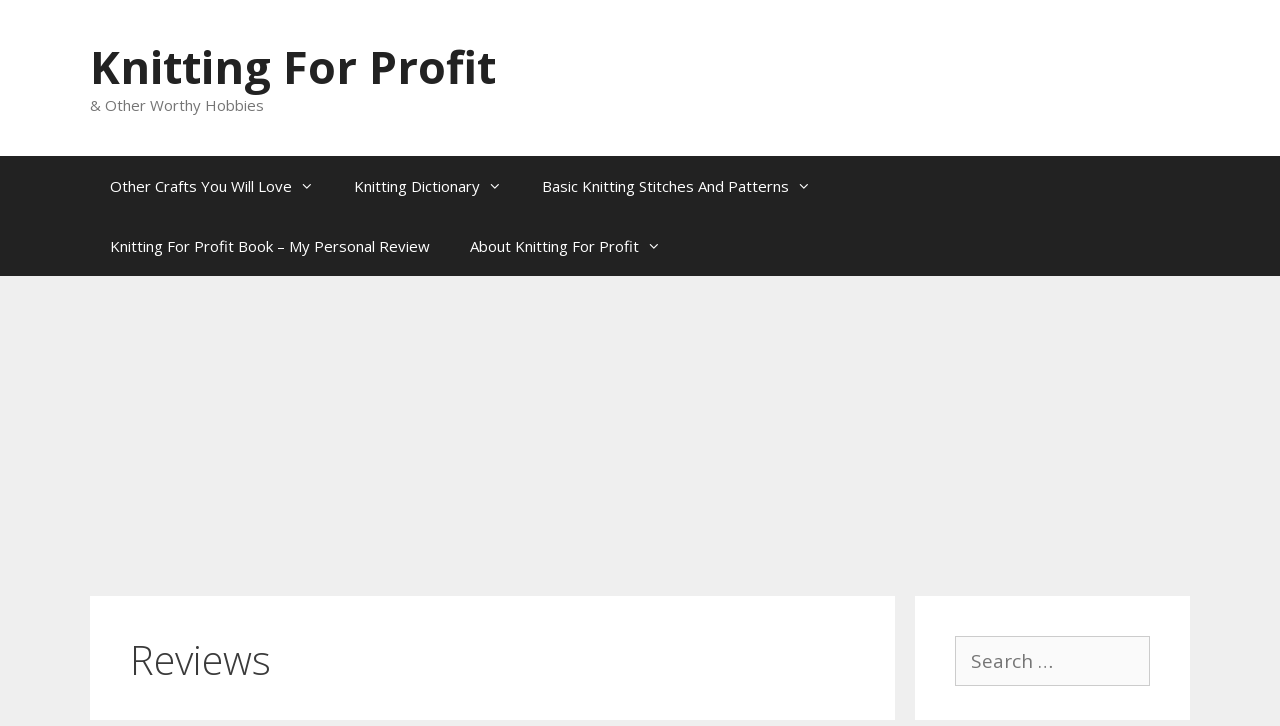

--- FILE ---
content_type: text/html; charset=UTF-8
request_url: https://knittingforprofitreview.com/category/reviews
body_size: 18981
content:
<!DOCTYPE html>
<html lang="en-US">
<head>
	<meta charset="UTF-8">
	<meta name='robots' content='noindex, follow' />
<meta name="viewport" content="width=device-width, initial-scale=1">
	<!-- This site is optimized with the Yoast SEO plugin v26.6 - https://yoast.com/wordpress/plugins/seo/ -->
	<title>Reviews Archives - Knitting For Profit</title>
	<meta property="og:locale" content="en_US" />
	<meta property="og:type" content="article" />
	<meta property="og:title" content="Reviews Archives - Knitting For Profit" />
	<meta property="og:url" content="https://knittingforprofitreview.com/category/reviews" />
	<meta property="og:site_name" content="Knitting For Profit" />
	<meta name="twitter:card" content="summary_large_image" />
	<script type="application/ld+json" class="yoast-schema-graph">{"@context":"https://schema.org","@graph":[{"@type":"CollectionPage","@id":"https://knittingforprofitreview.com/category/reviews","url":"https://knittingforprofitreview.com/category/reviews","name":"Reviews Archives - Knitting For Profit","isPartOf":{"@id":"https://knittingforprofitreview.com/#website"},"primaryImageOfPage":{"@id":"https://knittingforprofitreview.com/category/reviews#primaryimage"},"image":{"@id":"https://knittingforprofitreview.com/category/reviews#primaryimage"},"thumbnailUrl":"https://knittingforprofitreview.com/wp-content/uploads/2025/12/Screenshot-2025-12-18-at-3.18.44-PM.png","breadcrumb":{"@id":"https://knittingforprofitreview.com/category/reviews#breadcrumb"},"inLanguage":"en-US"},{"@type":"ImageObject","inLanguage":"en-US","@id":"https://knittingforprofitreview.com/category/reviews#primaryimage","url":"https://knittingforprofitreview.com/wp-content/uploads/2025/12/Screenshot-2025-12-18-at-3.18.44-PM.png","contentUrl":"https://knittingforprofitreview.com/wp-content/uploads/2025/12/Screenshot-2025-12-18-at-3.18.44-PM.png","width":1368,"height":1018,"caption":"brubakers dolls collection"},{"@type":"BreadcrumbList","@id":"https://knittingforprofitreview.com/category/reviews#breadcrumb","itemListElement":[{"@type":"ListItem","position":1,"name":"Home","item":"https://knittingforprofitreview.com/"},{"@type":"ListItem","position":2,"name":"Reviews"}]},{"@type":"WebSite","@id":"https://knittingforprofitreview.com/#website","url":"https://knittingforprofitreview.com/","name":"Knitting For Profit","description":"&amp; Other Worthy Hobbies","potentialAction":[{"@type":"SearchAction","target":{"@type":"EntryPoint","urlTemplate":"https://knittingforprofitreview.com/?s={search_term_string}"},"query-input":{"@type":"PropertyValueSpecification","valueRequired":true,"valueName":"search_term_string"}}],"inLanguage":"en-US"}]}</script>
	<!-- / Yoast SEO plugin. -->


<link rel='dns-prefetch' href='//www.googletagmanager.com' />
<link rel='dns-prefetch' href='//pagead2.googlesyndication.com' />
<link href='https://fonts.gstatic.com' crossorigin rel='preconnect' />
<link href='https://fonts.googleapis.com' crossorigin rel='preconnect' />
<link rel="alternate" type="application/rss+xml" title="Knitting For Profit &raquo; Feed" href="https://knittingforprofitreview.com/feed" />
<link rel="alternate" type="application/rss+xml" title="Knitting For Profit &raquo; Comments Feed" href="https://knittingforprofitreview.com/comments/feed" />
<link rel="alternate" type="application/rss+xml" title="Knitting For Profit &raquo; Reviews Category Feed" href="https://knittingforprofitreview.com/category/reviews/feed" />
<style id='wp-img-auto-sizes-contain-inline-css'>
img:is([sizes=auto i],[sizes^="auto," i]){contain-intrinsic-size:3000px 1500px}
/*# sourceURL=wp-img-auto-sizes-contain-inline-css */
</style>
<link rel='stylesheet' id='generate-fonts-css' href='//fonts.googleapis.com/css?family=Open+Sans:300,300italic,regular,italic,600,600italic,700,700italic,800,800italic' media='all' />
<style id='wp-emoji-styles-inline-css'>

	img.wp-smiley, img.emoji {
		display: inline !important;
		border: none !important;
		box-shadow: none !important;
		height: 1em !important;
		width: 1em !important;
		margin: 0 0.07em !important;
		vertical-align: -0.1em !important;
		background: none !important;
		padding: 0 !important;
	}
/*# sourceURL=wp-emoji-styles-inline-css */
</style>
<style id='wp-block-library-inline-css'>
:root{--wp-block-synced-color:#7a00df;--wp-block-synced-color--rgb:122,0,223;--wp-bound-block-color:var(--wp-block-synced-color);--wp-editor-canvas-background:#ddd;--wp-admin-theme-color:#007cba;--wp-admin-theme-color--rgb:0,124,186;--wp-admin-theme-color-darker-10:#006ba1;--wp-admin-theme-color-darker-10--rgb:0,107,160.5;--wp-admin-theme-color-darker-20:#005a87;--wp-admin-theme-color-darker-20--rgb:0,90,135;--wp-admin-border-width-focus:2px}@media (min-resolution:192dpi){:root{--wp-admin-border-width-focus:1.5px}}.wp-element-button{cursor:pointer}:root .has-very-light-gray-background-color{background-color:#eee}:root .has-very-dark-gray-background-color{background-color:#313131}:root .has-very-light-gray-color{color:#eee}:root .has-very-dark-gray-color{color:#313131}:root .has-vivid-green-cyan-to-vivid-cyan-blue-gradient-background{background:linear-gradient(135deg,#00d084,#0693e3)}:root .has-purple-crush-gradient-background{background:linear-gradient(135deg,#34e2e4,#4721fb 50%,#ab1dfe)}:root .has-hazy-dawn-gradient-background{background:linear-gradient(135deg,#faaca8,#dad0ec)}:root .has-subdued-olive-gradient-background{background:linear-gradient(135deg,#fafae1,#67a671)}:root .has-atomic-cream-gradient-background{background:linear-gradient(135deg,#fdd79a,#004a59)}:root .has-nightshade-gradient-background{background:linear-gradient(135deg,#330968,#31cdcf)}:root .has-midnight-gradient-background{background:linear-gradient(135deg,#020381,#2874fc)}:root{--wp--preset--font-size--normal:16px;--wp--preset--font-size--huge:42px}.has-regular-font-size{font-size:1em}.has-larger-font-size{font-size:2.625em}.has-normal-font-size{font-size:var(--wp--preset--font-size--normal)}.has-huge-font-size{font-size:var(--wp--preset--font-size--huge)}.has-text-align-center{text-align:center}.has-text-align-left{text-align:left}.has-text-align-right{text-align:right}.has-fit-text{white-space:nowrap!important}#end-resizable-editor-section{display:none}.aligncenter{clear:both}.items-justified-left{justify-content:flex-start}.items-justified-center{justify-content:center}.items-justified-right{justify-content:flex-end}.items-justified-space-between{justify-content:space-between}.screen-reader-text{border:0;clip-path:inset(50%);height:1px;margin:-1px;overflow:hidden;padding:0;position:absolute;width:1px;word-wrap:normal!important}.screen-reader-text:focus{background-color:#ddd;clip-path:none;color:#444;display:block;font-size:1em;height:auto;left:5px;line-height:normal;padding:15px 23px 14px;text-decoration:none;top:5px;width:auto;z-index:100000}html :where(.has-border-color){border-style:solid}html :where([style*=border-top-color]){border-top-style:solid}html :where([style*=border-right-color]){border-right-style:solid}html :where([style*=border-bottom-color]){border-bottom-style:solid}html :where([style*=border-left-color]){border-left-style:solid}html :where([style*=border-width]){border-style:solid}html :where([style*=border-top-width]){border-top-style:solid}html :where([style*=border-right-width]){border-right-style:solid}html :where([style*=border-bottom-width]){border-bottom-style:solid}html :where([style*=border-left-width]){border-left-style:solid}html :where(img[class*=wp-image-]){height:auto;max-width:100%}:where(figure){margin:0 0 1em}html :where(.is-position-sticky){--wp-admin--admin-bar--position-offset:var(--wp-admin--admin-bar--height,0px)}@media screen and (max-width:600px){html :where(.is-position-sticky){--wp-admin--admin-bar--position-offset:0px}}

/*# sourceURL=wp-block-library-inline-css */
</style><style id='global-styles-inline-css'>
:root{--wp--preset--aspect-ratio--square: 1;--wp--preset--aspect-ratio--4-3: 4/3;--wp--preset--aspect-ratio--3-4: 3/4;--wp--preset--aspect-ratio--3-2: 3/2;--wp--preset--aspect-ratio--2-3: 2/3;--wp--preset--aspect-ratio--16-9: 16/9;--wp--preset--aspect-ratio--9-16: 9/16;--wp--preset--color--black: #000000;--wp--preset--color--cyan-bluish-gray: #abb8c3;--wp--preset--color--white: #ffffff;--wp--preset--color--pale-pink: #f78da7;--wp--preset--color--vivid-red: #cf2e2e;--wp--preset--color--luminous-vivid-orange: #ff6900;--wp--preset--color--luminous-vivid-amber: #fcb900;--wp--preset--color--light-green-cyan: #7bdcb5;--wp--preset--color--vivid-green-cyan: #00d084;--wp--preset--color--pale-cyan-blue: #8ed1fc;--wp--preset--color--vivid-cyan-blue: #0693e3;--wp--preset--color--vivid-purple: #9b51e0;--wp--preset--color--contrast: var(--contrast);--wp--preset--color--contrast-2: var(--contrast-2);--wp--preset--color--contrast-3: var(--contrast-3);--wp--preset--color--base: var(--base);--wp--preset--color--base-2: var(--base-2);--wp--preset--color--base-3: var(--base-3);--wp--preset--color--accent: var(--accent);--wp--preset--gradient--vivid-cyan-blue-to-vivid-purple: linear-gradient(135deg,rgb(6,147,227) 0%,rgb(155,81,224) 100%);--wp--preset--gradient--light-green-cyan-to-vivid-green-cyan: linear-gradient(135deg,rgb(122,220,180) 0%,rgb(0,208,130) 100%);--wp--preset--gradient--luminous-vivid-amber-to-luminous-vivid-orange: linear-gradient(135deg,rgb(252,185,0) 0%,rgb(255,105,0) 100%);--wp--preset--gradient--luminous-vivid-orange-to-vivid-red: linear-gradient(135deg,rgb(255,105,0) 0%,rgb(207,46,46) 100%);--wp--preset--gradient--very-light-gray-to-cyan-bluish-gray: linear-gradient(135deg,rgb(238,238,238) 0%,rgb(169,184,195) 100%);--wp--preset--gradient--cool-to-warm-spectrum: linear-gradient(135deg,rgb(74,234,220) 0%,rgb(151,120,209) 20%,rgb(207,42,186) 40%,rgb(238,44,130) 60%,rgb(251,105,98) 80%,rgb(254,248,76) 100%);--wp--preset--gradient--blush-light-purple: linear-gradient(135deg,rgb(255,206,236) 0%,rgb(152,150,240) 100%);--wp--preset--gradient--blush-bordeaux: linear-gradient(135deg,rgb(254,205,165) 0%,rgb(254,45,45) 50%,rgb(107,0,62) 100%);--wp--preset--gradient--luminous-dusk: linear-gradient(135deg,rgb(255,203,112) 0%,rgb(199,81,192) 50%,rgb(65,88,208) 100%);--wp--preset--gradient--pale-ocean: linear-gradient(135deg,rgb(255,245,203) 0%,rgb(182,227,212) 50%,rgb(51,167,181) 100%);--wp--preset--gradient--electric-grass: linear-gradient(135deg,rgb(202,248,128) 0%,rgb(113,206,126) 100%);--wp--preset--gradient--midnight: linear-gradient(135deg,rgb(2,3,129) 0%,rgb(40,116,252) 100%);--wp--preset--font-size--small: 13px;--wp--preset--font-size--medium: 20px;--wp--preset--font-size--large: 36px;--wp--preset--font-size--x-large: 42px;--wp--preset--spacing--20: 0.44rem;--wp--preset--spacing--30: 0.67rem;--wp--preset--spacing--40: 1rem;--wp--preset--spacing--50: 1.5rem;--wp--preset--spacing--60: 2.25rem;--wp--preset--spacing--70: 3.38rem;--wp--preset--spacing--80: 5.06rem;--wp--preset--shadow--natural: 6px 6px 9px rgba(0, 0, 0, 0.2);--wp--preset--shadow--deep: 12px 12px 50px rgba(0, 0, 0, 0.4);--wp--preset--shadow--sharp: 6px 6px 0px rgba(0, 0, 0, 0.2);--wp--preset--shadow--outlined: 6px 6px 0px -3px rgb(255, 255, 255), 6px 6px rgb(0, 0, 0);--wp--preset--shadow--crisp: 6px 6px 0px rgb(0, 0, 0);}:where(.is-layout-flex){gap: 0.5em;}:where(.is-layout-grid){gap: 0.5em;}body .is-layout-flex{display: flex;}.is-layout-flex{flex-wrap: wrap;align-items: center;}.is-layout-flex > :is(*, div){margin: 0;}body .is-layout-grid{display: grid;}.is-layout-grid > :is(*, div){margin: 0;}:where(.wp-block-columns.is-layout-flex){gap: 2em;}:where(.wp-block-columns.is-layout-grid){gap: 2em;}:where(.wp-block-post-template.is-layout-flex){gap: 1.25em;}:where(.wp-block-post-template.is-layout-grid){gap: 1.25em;}.has-black-color{color: var(--wp--preset--color--black) !important;}.has-cyan-bluish-gray-color{color: var(--wp--preset--color--cyan-bluish-gray) !important;}.has-white-color{color: var(--wp--preset--color--white) !important;}.has-pale-pink-color{color: var(--wp--preset--color--pale-pink) !important;}.has-vivid-red-color{color: var(--wp--preset--color--vivid-red) !important;}.has-luminous-vivid-orange-color{color: var(--wp--preset--color--luminous-vivid-orange) !important;}.has-luminous-vivid-amber-color{color: var(--wp--preset--color--luminous-vivid-amber) !important;}.has-light-green-cyan-color{color: var(--wp--preset--color--light-green-cyan) !important;}.has-vivid-green-cyan-color{color: var(--wp--preset--color--vivid-green-cyan) !important;}.has-pale-cyan-blue-color{color: var(--wp--preset--color--pale-cyan-blue) !important;}.has-vivid-cyan-blue-color{color: var(--wp--preset--color--vivid-cyan-blue) !important;}.has-vivid-purple-color{color: var(--wp--preset--color--vivid-purple) !important;}.has-black-background-color{background-color: var(--wp--preset--color--black) !important;}.has-cyan-bluish-gray-background-color{background-color: var(--wp--preset--color--cyan-bluish-gray) !important;}.has-white-background-color{background-color: var(--wp--preset--color--white) !important;}.has-pale-pink-background-color{background-color: var(--wp--preset--color--pale-pink) !important;}.has-vivid-red-background-color{background-color: var(--wp--preset--color--vivid-red) !important;}.has-luminous-vivid-orange-background-color{background-color: var(--wp--preset--color--luminous-vivid-orange) !important;}.has-luminous-vivid-amber-background-color{background-color: var(--wp--preset--color--luminous-vivid-amber) !important;}.has-light-green-cyan-background-color{background-color: var(--wp--preset--color--light-green-cyan) !important;}.has-vivid-green-cyan-background-color{background-color: var(--wp--preset--color--vivid-green-cyan) !important;}.has-pale-cyan-blue-background-color{background-color: var(--wp--preset--color--pale-cyan-blue) !important;}.has-vivid-cyan-blue-background-color{background-color: var(--wp--preset--color--vivid-cyan-blue) !important;}.has-vivid-purple-background-color{background-color: var(--wp--preset--color--vivid-purple) !important;}.has-black-border-color{border-color: var(--wp--preset--color--black) !important;}.has-cyan-bluish-gray-border-color{border-color: var(--wp--preset--color--cyan-bluish-gray) !important;}.has-white-border-color{border-color: var(--wp--preset--color--white) !important;}.has-pale-pink-border-color{border-color: var(--wp--preset--color--pale-pink) !important;}.has-vivid-red-border-color{border-color: var(--wp--preset--color--vivid-red) !important;}.has-luminous-vivid-orange-border-color{border-color: var(--wp--preset--color--luminous-vivid-orange) !important;}.has-luminous-vivid-amber-border-color{border-color: var(--wp--preset--color--luminous-vivid-amber) !important;}.has-light-green-cyan-border-color{border-color: var(--wp--preset--color--light-green-cyan) !important;}.has-vivid-green-cyan-border-color{border-color: var(--wp--preset--color--vivid-green-cyan) !important;}.has-pale-cyan-blue-border-color{border-color: var(--wp--preset--color--pale-cyan-blue) !important;}.has-vivid-cyan-blue-border-color{border-color: var(--wp--preset--color--vivid-cyan-blue) !important;}.has-vivid-purple-border-color{border-color: var(--wp--preset--color--vivid-purple) !important;}.has-vivid-cyan-blue-to-vivid-purple-gradient-background{background: var(--wp--preset--gradient--vivid-cyan-blue-to-vivid-purple) !important;}.has-light-green-cyan-to-vivid-green-cyan-gradient-background{background: var(--wp--preset--gradient--light-green-cyan-to-vivid-green-cyan) !important;}.has-luminous-vivid-amber-to-luminous-vivid-orange-gradient-background{background: var(--wp--preset--gradient--luminous-vivid-amber-to-luminous-vivid-orange) !important;}.has-luminous-vivid-orange-to-vivid-red-gradient-background{background: var(--wp--preset--gradient--luminous-vivid-orange-to-vivid-red) !important;}.has-very-light-gray-to-cyan-bluish-gray-gradient-background{background: var(--wp--preset--gradient--very-light-gray-to-cyan-bluish-gray) !important;}.has-cool-to-warm-spectrum-gradient-background{background: var(--wp--preset--gradient--cool-to-warm-spectrum) !important;}.has-blush-light-purple-gradient-background{background: var(--wp--preset--gradient--blush-light-purple) !important;}.has-blush-bordeaux-gradient-background{background: var(--wp--preset--gradient--blush-bordeaux) !important;}.has-luminous-dusk-gradient-background{background: var(--wp--preset--gradient--luminous-dusk) !important;}.has-pale-ocean-gradient-background{background: var(--wp--preset--gradient--pale-ocean) !important;}.has-electric-grass-gradient-background{background: var(--wp--preset--gradient--electric-grass) !important;}.has-midnight-gradient-background{background: var(--wp--preset--gradient--midnight) !important;}.has-small-font-size{font-size: var(--wp--preset--font-size--small) !important;}.has-medium-font-size{font-size: var(--wp--preset--font-size--medium) !important;}.has-large-font-size{font-size: var(--wp--preset--font-size--large) !important;}.has-x-large-font-size{font-size: var(--wp--preset--font-size--x-large) !important;}
/*# sourceURL=global-styles-inline-css */
</style>

<style id='classic-theme-styles-inline-css'>
/*! This file is auto-generated */
.wp-block-button__link{color:#fff;background-color:#32373c;border-radius:9999px;box-shadow:none;text-decoration:none;padding:calc(.667em + 2px) calc(1.333em + 2px);font-size:1.125em}.wp-block-file__button{background:#32373c;color:#fff;text-decoration:none}
/*# sourceURL=/wp-includes/css/classic-themes.min.css */
</style>
<link rel='stylesheet' id='SFSImainCss-css' href='https://knittingforprofitreview.com/wp-content/plugins/ultimate-social-media-icons/css/sfsi-style.css?ver=2.9.6' media='all' />
<link rel='stylesheet' id='category-sticky-post-css' href='https://knittingforprofitreview.com/wp-content/plugins/category-sticky-post/css/plugin.css?ver=6.9' media='all' />
<link rel='stylesheet' id='generate-style-grid-css' href='https://knittingforprofitreview.com/wp-content/themes/generatepress/assets/css/unsemantic-grid.min.css?ver=3.6.1' media='all' />
<link rel='stylesheet' id='generate-style-css' href='https://knittingforprofitreview.com/wp-content/themes/generatepress/assets/css/style.min.css?ver=3.6.1' media='all' />
<style id='generate-style-inline-css'>
body{background-color:#efefef;color:#3a3a3a;}a{color:#4025ed;}a:hover, a:focus, a:active{color:#000000;}body .grid-container{max-width:1100px;}.wp-block-group__inner-container{max-width:1100px;margin-left:auto;margin-right:auto;}:root{--contrast:#222222;--contrast-2:#575760;--contrast-3:#b2b2be;--base:#f0f0f0;--base-2:#f7f8f9;--base-3:#ffffff;--accent:#1e73be;}:root .has-contrast-color{color:var(--contrast);}:root .has-contrast-background-color{background-color:var(--contrast);}:root .has-contrast-2-color{color:var(--contrast-2);}:root .has-contrast-2-background-color{background-color:var(--contrast-2);}:root .has-contrast-3-color{color:var(--contrast-3);}:root .has-contrast-3-background-color{background-color:var(--contrast-3);}:root .has-base-color{color:var(--base);}:root .has-base-background-color{background-color:var(--base);}:root .has-base-2-color{color:var(--base-2);}:root .has-base-2-background-color{background-color:var(--base-2);}:root .has-base-3-color{color:var(--base-3);}:root .has-base-3-background-color{background-color:var(--base-3);}:root .has-accent-color{color:var(--accent);}:root .has-accent-background-color{background-color:var(--accent);}body, button, input, select, textarea{font-family:"Open Sans", sans-serif;font-size:19px;}body{line-height:1.5;}.entry-content > [class*="wp-block-"]:not(:last-child):not(.wp-block-heading){margin-bottom:1.5em;}.main-title{font-size:45px;}.main-navigation .main-nav ul ul li a{font-size:14px;}.sidebar .widget, .footer-widgets .widget{font-size:17px;}h1{font-weight:300;font-size:40px;}h2{font-weight:300;}h3{font-size:26px;}h4{font-size:inherit;}h5{font-size:inherit;}@media (max-width:768px){.main-title{font-size:30px;}h1{font-size:30px;}h2{font-size:25px;}}.top-bar{background-color:#636363;color:#ffffff;}.top-bar a{color:#ffffff;}.top-bar a:hover{color:#303030;}.site-header{background-color:#ffffff;color:#3a3a3a;}.site-header a{color:#3a3a3a;}.main-title a,.main-title a:hover{color:#222222;}.site-description{color:#757575;}.main-navigation,.main-navigation ul ul{background-color:#222222;}.main-navigation .main-nav ul li a, .main-navigation .menu-toggle, .main-navigation .menu-bar-items{color:#ffffff;}.main-navigation .main-nav ul li:not([class*="current-menu-"]):hover > a, .main-navigation .main-nav ul li:not([class*="current-menu-"]):focus > a, .main-navigation .main-nav ul li.sfHover:not([class*="current-menu-"]) > a, .main-navigation .menu-bar-item:hover > a, .main-navigation .menu-bar-item.sfHover > a{color:#ffffff;background-color:#3f3f3f;}button.menu-toggle:hover,button.menu-toggle:focus,.main-navigation .mobile-bar-items a,.main-navigation .mobile-bar-items a:hover,.main-navigation .mobile-bar-items a:focus{color:#ffffff;}.main-navigation .main-nav ul li[class*="current-menu-"] > a{color:#ffffff;background-color:#3f3f3f;}.navigation-search input[type="search"],.navigation-search input[type="search"]:active, .navigation-search input[type="search"]:focus, .main-navigation .main-nav ul li.search-item.active > a, .main-navigation .menu-bar-items .search-item.active > a{color:#ffffff;background-color:#3f3f3f;}.main-navigation ul ul{background-color:#3f3f3f;}.main-navigation .main-nav ul ul li a{color:#ffffff;}.main-navigation .main-nav ul ul li:not([class*="current-menu-"]):hover > a,.main-navigation .main-nav ul ul li:not([class*="current-menu-"]):focus > a, .main-navigation .main-nav ul ul li.sfHover:not([class*="current-menu-"]) > a{color:#ffffff;background-color:#4f4f4f;}.main-navigation .main-nav ul ul li[class*="current-menu-"] > a{color:#ffffff;background-color:#4f4f4f;}.separate-containers .inside-article, .separate-containers .comments-area, .separate-containers .page-header, .one-container .container, .separate-containers .paging-navigation, .inside-page-header{background-color:#ffffff;}.entry-meta{color:#595959;}.entry-meta a{color:#595959;}.entry-meta a:hover{color:#1e73be;}.sidebar .widget{background-color:#ffffff;}.sidebar .widget .widget-title{color:#000000;}.footer-widgets{background-color:#ffffff;}.footer-widgets .widget-title{color:#000000;}.site-info{color:#ffffff;background-color:#222222;}.site-info a{color:#ffffff;}.site-info a:hover{color:#606060;}.footer-bar .widget_nav_menu .current-menu-item a{color:#606060;}input[type="text"],input[type="email"],input[type="url"],input[type="password"],input[type="search"],input[type="tel"],input[type="number"],textarea,select{color:#666666;background-color:#fafafa;border-color:#cccccc;}input[type="text"]:focus,input[type="email"]:focus,input[type="url"]:focus,input[type="password"]:focus,input[type="search"]:focus,input[type="tel"]:focus,input[type="number"]:focus,textarea:focus,select:focus{color:#666666;background-color:#ffffff;border-color:#bfbfbf;}button,html input[type="button"],input[type="reset"],input[type="submit"],a.button,a.wp-block-button__link:not(.has-background){color:#ffffff;background-color:#666666;}button:hover,html input[type="button"]:hover,input[type="reset"]:hover,input[type="submit"]:hover,a.button:hover,button:focus,html input[type="button"]:focus,input[type="reset"]:focus,input[type="submit"]:focus,a.button:focus,a.wp-block-button__link:not(.has-background):active,a.wp-block-button__link:not(.has-background):focus,a.wp-block-button__link:not(.has-background):hover{color:#ffffff;background-color:#3f3f3f;}a.generate-back-to-top{background-color:rgba( 0,0,0,0.4 );color:#ffffff;}a.generate-back-to-top:hover,a.generate-back-to-top:focus{background-color:rgba( 0,0,0,0.6 );color:#ffffff;}:root{--gp-search-modal-bg-color:var(--base-3);--gp-search-modal-text-color:var(--contrast);--gp-search-modal-overlay-bg-color:rgba(0,0,0,0.2);}@media (max-width:768px){.main-navigation .menu-bar-item:hover > a, .main-navigation .menu-bar-item.sfHover > a{background:none;color:#ffffff;}}.inside-top-bar{padding:10px;}.inside-header{padding:40px;}.site-main .wp-block-group__inner-container{padding:40px;}.entry-content .alignwide, body:not(.no-sidebar) .entry-content .alignfull{margin-left:-40px;width:calc(100% + 80px);max-width:calc(100% + 80px);}.rtl .menu-item-has-children .dropdown-menu-toggle{padding-left:20px;}.rtl .main-navigation .main-nav ul li.menu-item-has-children > a{padding-right:20px;}.site-info{padding:20px;}@media (max-width:768px){.separate-containers .inside-article, .separate-containers .comments-area, .separate-containers .page-header, .separate-containers .paging-navigation, .one-container .site-content, .inside-page-header{padding:30px;}.site-main .wp-block-group__inner-container{padding:30px;}.site-info{padding-right:10px;padding-left:10px;}.entry-content .alignwide, body:not(.no-sidebar) .entry-content .alignfull{margin-left:-30px;width:calc(100% + 60px);max-width:calc(100% + 60px);}}.one-container .sidebar .widget{padding:0px;}@media (max-width:768px){.main-navigation .menu-toggle,.main-navigation .mobile-bar-items,.sidebar-nav-mobile:not(#sticky-placeholder){display:block;}.main-navigation ul,.gen-sidebar-nav{display:none;}[class*="nav-float-"] .site-header .inside-header > *{float:none;clear:both;}}
/*# sourceURL=generate-style-inline-css */
</style>
<link rel='stylesheet' id='generate-mobile-style-css' href='https://knittingforprofitreview.com/wp-content/themes/generatepress/assets/css/mobile.min.css?ver=3.6.1' media='all' />
<link rel='stylesheet' id='generate-font-icons-css' href='https://knittingforprofitreview.com/wp-content/themes/generatepress/assets/css/components/font-icons.min.css?ver=3.6.1' media='all' />
<link rel='stylesheet' id='font-awesome-css' href='https://knittingforprofitreview.com/wp-content/themes/generatepress/assets/css/components/font-awesome.min.css?ver=4.7' media='all' />
<script src="https://knittingforprofitreview.com/wp-includes/js/jquery/jquery.min.js?ver=3.7.1" id="jquery-core-js"></script>
<script src="https://knittingforprofitreview.com/wp-includes/js/jquery/jquery-migrate.min.js?ver=3.4.1" id="jquery-migrate-js"></script>

<!-- Google tag (gtag.js) snippet added by Site Kit -->
<!-- Google Analytics snippet added by Site Kit -->
<script src="https://www.googletagmanager.com/gtag/js?id=GT-PZSQT83T" id="google_gtagjs-js" async></script>
<script id="google_gtagjs-js-after">
window.dataLayer = window.dataLayer || [];function gtag(){dataLayer.push(arguments);}
gtag("set","linker",{"domains":["knittingforprofitreview.com"]});
gtag("js", new Date());
gtag("set", "developer_id.dZTNiMT", true);
gtag("config", "GT-PZSQT83T");
//# sourceURL=google_gtagjs-js-after
</script>
<link rel="https://api.w.org/" href="https://knittingforprofitreview.com/wp-json/" /><link rel="alternate" title="JSON" type="application/json" href="https://knittingforprofitreview.com/wp-json/wp/v2/categories/287" /><link rel="EditURI" type="application/rsd+xml" title="RSD" href="https://knittingforprofitreview.com/xmlrpc.php?rsd" />
<meta name="generator" content="WordPress 6.9" />
<meta name="generator" content="Site Kit by Google 1.168.0" />
<!-- Google AdSense meta tags added by Site Kit -->
<meta name="google-adsense-platform-account" content="ca-host-pub-2644536267352236">
<meta name="google-adsense-platform-domain" content="sitekit.withgoogle.com">
<!-- End Google AdSense meta tags added by Site Kit -->
<style>.recentcomments a{display:inline !important;padding:0 !important;margin:0 !important;}</style>
<!-- Google AdSense snippet added by Site Kit -->
<script async src="https://pagead2.googlesyndication.com/pagead/js/adsbygoogle.js?client=ca-pub-8751123118128924&amp;host=ca-host-pub-2644536267352236" crossorigin="anonymous"></script>

<!-- End Google AdSense snippet added by Site Kit -->
<link rel="icon" href="https://knittingforprofitreview.com/wp-content/uploads/2015/07/cropped-LifetimeStock-158725-L-32x32.png" sizes="32x32" />
<link rel="icon" href="https://knittingforprofitreview.com/wp-content/uploads/2015/07/cropped-LifetimeStock-158725-L-192x192.png" sizes="192x192" />
<link rel="apple-touch-icon" href="https://knittingforprofitreview.com/wp-content/uploads/2015/07/cropped-LifetimeStock-158725-L-180x180.png" />
<meta name="msapplication-TileImage" content="https://knittingforprofitreview.com/wp-content/uploads/2015/07/cropped-LifetimeStock-158725-L-270x270.png" />
</head>

<body class="archive category category-reviews category-287 wp-embed-responsive wp-theme-generatepress sfsi_actvite_theme_cute right-sidebar nav-below-header separate-containers fluid-header active-footer-widgets-3 nav-aligned-left header-aligned-left dropdown-hover" itemtype="https://schema.org/Blog" itemscope>
	<a class="screen-reader-text skip-link" href="#content" title="Skip to content">Skip to content</a>		<header class="site-header" id="masthead" aria-label="Site"  itemtype="https://schema.org/WPHeader" itemscope>
			<div class="inside-header grid-container grid-parent">
				<div class="site-branding">
						<p class="main-title" itemprop="headline">
					<a href="https://knittingforprofitreview.com/" rel="home">Knitting For Profit</a>
				</p>
						<p class="site-description" itemprop="description">& Other Worthy Hobbies</p>
					</div>			</div>
		</header>
				<nav class="main-navigation sub-menu-right" id="site-navigation" aria-label="Primary"  itemtype="https://schema.org/SiteNavigationElement" itemscope>
			<div class="inside-navigation grid-container grid-parent">
								<button class="menu-toggle" aria-controls="primary-menu" aria-expanded="false">
					<span class="mobile-menu">Menu</span>				</button>
				<div id="primary-menu" class="main-nav"><ul id="menu-menu" class=" menu sf-menu"><li id="menu-item-756" class="menu-item menu-item-type-post_type menu-item-object-page menu-item-has-children menu-item-756"><a href="https://knittingforprofitreview.com/crafts-will-love">Other Crafts You Will Love<span role="presentation" class="dropdown-menu-toggle"></span></a>
<ul class="sub-menu">
	<li id="menu-item-769" class="menu-item menu-item-type-post_type menu-item-object-post menu-item-769"><a href="https://knittingforprofitreview.com/getting-started-with-scrapbooking">Getting Started With Scrapbooking Comprehensive Guide</a></li>
	<li id="menu-item-762" class="menu-item menu-item-type-post_type menu-item-object-post menu-item-762"><a href="https://knittingforprofitreview.com/how-to-make-tile-coasters">How To Make Tile Coasters – Great Gift Idea</a></li>
	<li id="menu-item-761" class="menu-item menu-item-type-post_type menu-item-object-post menu-item-761"><a href="https://knittingforprofitreview.com/metallic-rub-ons">Metallic Rub Ons And Why They Are Great For Scrapbooking</a></li>
	<li id="menu-item-763" class="menu-item menu-item-type-post_type menu-item-object-post menu-item-763"><a href="https://knittingforprofitreview.com/how-to-get-started-with-sewing">How To Get Started With Sewing – The Basics</a></li>
	<li id="menu-item-764" class="menu-item menu-item-type-post_type menu-item-object-post menu-item-764"><a href="https://knittingforprofitreview.com/calligraphy-writing">Calligraphy Writing &#8211; It&#8217;s Easier Than You Think</a></li>
	<li id="menu-item-766" class="menu-item menu-item-type-post_type menu-item-object-post menu-item-766"><a href="https://knittingforprofitreview.com/beginner-embroidery-stitches">Beginner Embroidery Stitches For You To Try</a></li>
</ul>
</li>
<li id="menu-item-757" class="menu-item menu-item-type-post_type menu-item-object-page menu-item-has-children menu-item-757"><a href="https://knittingforprofitreview.com/knitting-dictionary">Knitting Dictionary<span role="presentation" class="dropdown-menu-toggle"></span></a>
<ul class="sub-menu">
	<li id="menu-item-775" class="menu-item menu-item-type-post_type menu-item-object-post menu-item-775"><a href="https://knittingforprofitreview.com/how-to-follow-a-knitting-pattern">How To Follow A Knitting Pattern</a></li>
</ul>
</li>
<li id="menu-item-758" class="menu-item menu-item-type-post_type menu-item-object-page menu-item-has-children menu-item-758"><a href="https://knittingforprofitreview.com/basic-knitting-stitches">Basic Knitting Stitches And Patterns<span role="presentation" class="dropdown-menu-toggle"></span></a>
<ul class="sub-menu">
	<li id="menu-item-779" class="menu-item menu-item-type-post_type menu-item-object-post menu-item-779"><a href="https://knittingforprofitreview.com/knitting-patterns-beginners-will-love">Knitting Patterns Beginners Will Love</a></li>
	<li id="menu-item-771" class="menu-item menu-item-type-post_type menu-item-object-post menu-item-771"><a href="https://knittingforprofitreview.com/how-to-knit-a-sweater-for-beginners">How To Knit A Sweater For Beginners</a></li>
	<li id="menu-item-765" class="menu-item menu-item-type-post_type menu-item-object-post menu-item-765"><a href="https://knittingforprofitreview.com/cow-knitting-pattern">Cow Knitting Pattern – The Kid In You Will Love This One!</a></li>
	<li id="menu-item-767" class="menu-item menu-item-type-post_type menu-item-object-post menu-item-767"><a href="https://knittingforprofitreview.com/free-knitting-patterns-and-how-to-knit-for-beginners">Knitting Through The Ages</a></li>
	<li id="menu-item-768" class="menu-item menu-item-type-post_type menu-item-object-post menu-item-768"><a href="https://knittingforprofitreview.com/free-knitting-patterns-summer-tops">Free Knitting Patterns Summer Tops</a></li>
	<li id="menu-item-770" class="menu-item menu-item-type-post_type menu-item-object-post menu-item-770"><a href="https://knittingforprofitreview.com/how-to-knit-a-sweater">How To Knit A Sweater – Easy Knitting Pattern Included</a></li>
	<li id="menu-item-776" class="menu-item menu-item-type-post_type menu-item-object-post menu-item-776"><a href="https://knittingforprofitreview.com/knit-a-dishcloth">Knit A Dishcloth – Useful And Practical</a></li>
	<li id="menu-item-777" class="menu-item menu-item-type-post_type menu-item-object-post menu-item-777"><a href="https://knittingforprofitreview.com/knitted-squid-pattern">Knitted Squid Pattern</a></li>
	<li id="menu-item-782" class="menu-item menu-item-type-post_type menu-item-object-post menu-item-782"><a href="https://knittingforprofitreview.com/want-try-knitting-table-mats-coasters">Want To Try Knitting Table Mats and Coasters?</a></li>
	<li id="menu-item-780" class="menu-item menu-item-type-post_type menu-item-object-post menu-item-780"><a href="https://knittingforprofitreview.com/loom-knitting-patterns">Loom Knitting Patterns</a></li>
	<li id="menu-item-778" class="menu-item menu-item-type-post_type menu-item-object-post menu-item-778"><a href="https://knittingforprofitreview.com/knitting-bags">The Wonderful World of Knitting Bags: Your Ultimate Companion for Crafting</a></li>
	<li id="menu-item-781" class="menu-item menu-item-type-post_type menu-item-object-post menu-item-781"><a href="https://knittingforprofitreview.com/knit-a-checkerboard-pattern">Want To Knit A Checkerboard Pattern?</a></li>
	<li id="menu-item-835" class="menu-item menu-item-type-post_type menu-item-object-post menu-item-835"><a href="https://knittingforprofitreview.com/knitted-coat-hanger-patterns">Knitted Coat Hanger Patterns To Spruce Up Your Wardrobe</a></li>
</ul>
</li>
<li id="menu-item-759" class="menu-item menu-item-type-post_type menu-item-object-page menu-item-759"><a href="https://knittingforprofitreview.com/knitting-for-profit">Knitting For Profit Book – My Personal Review</a></li>
<li id="menu-item-760" class="menu-item menu-item-type-post_type menu-item-object-page menu-item-home current_page_parent menu-item-has-children menu-item-760"><a href="https://knittingforprofitreview.com/about-knitting-for-profit">About Knitting For Profit<span role="presentation" class="dropdown-menu-toggle"></span></a>
<ul class="sub-menu">
	<li id="menu-item-774" class="menu-item menu-item-type-post_type menu-item-object-page menu-item-774"><a href="https://knittingforprofitreview.com/affiliate-disclosure-page">Affiliate Disclosure Page</a></li>
	<li id="menu-item-755" class="menu-item menu-item-type-post_type menu-item-object-page menu-item-755"><a href="https://knittingforprofitreview.com/privacy-policy">Privacy Policy</a></li>
</ul>
</li>
</ul></div>			</div>
		</nav>
		
	<div class="site grid-container container hfeed grid-parent" id="page">
				<div class="site-content" id="content">
			
	<div class="content-area grid-parent mobile-grid-100 grid-75 tablet-grid-75" id="primary">
		<main class="site-main" id="main">
					<header class="page-header" aria-label="Page">
			
			<h1 class="page-title">
				Reviews			</h1>

					</header>
		<article id="post-3763" class="post-3763 post type-post status-publish format-standard has-post-thumbnail hentry category-accessories category-crafty-ideas category-reviews tag-brubaker-dolls-collection tag-knitted-xmas-decorations" itemtype="https://schema.org/CreativeWork" itemscope>
	<div class="inside-article">
					<header class="entry-header">
				<h2 class="entry-title" itemprop="headline"><a href="https://knittingforprofitreview.com/brubaker-dolls-collection" rel="bookmark">Brubaker Dolls Collection &#8211; Knitted Christmas Tree Hanging Doll Ornaments Review</a></h2>		<div class="entry-meta">
			<span class="posted-on"><time class="updated" datetime="2025-12-18T14:16:07+00:00" itemprop="dateModified">December 18, 2025</time><time class="entry-date published" datetime="2025-12-04T13:20:00+00:00" itemprop="datePublished">December 4, 2025</time></span> <span class="byline">by <span class="author vcard" itemprop="author" itemtype="https://schema.org/Person" itemscope><a class="url fn n" href="https://knittingforprofitreview.com/author/michel" title="View all posts by Michel Maling" rel="author" itemprop="url"><span class="author-name" itemprop="name">Michel Maling</span></a></span></span> 		</div>
					</header>
			<div class="post-image">
						
						<a href="https://knittingforprofitreview.com/brubaker-dolls-collection">
							<img width="1368" height="1018" src="https://knittingforprofitreview.com/wp-content/uploads/2025/12/Screenshot-2025-12-18-at-3.18.44-PM.png" class="attachment-full size-full wp-post-image" alt="brubakers dolls collection" itemprop="image" decoding="async" fetchpriority="high" srcset="https://knittingforprofitreview.com/wp-content/uploads/2025/12/Screenshot-2025-12-18-at-3.18.44-PM.png 1368w, https://knittingforprofitreview.com/wp-content/uploads/2025/12/Screenshot-2025-12-18-at-3.18.44-PM-580x432.png 580w, https://knittingforprofitreview.com/wp-content/uploads/2025/12/Screenshot-2025-12-18-at-3.18.44-PM-940x700.png 940w, https://knittingforprofitreview.com/wp-content/uploads/2025/12/Screenshot-2025-12-18-at-3.18.44-PM-768x572.png 768w" sizes="(max-width: 1368px) 100vw, 1368px" />
						</a>
					</div>
			<div class="entry-summary" itemprop="text">
				<p>Here is another facet of the Brubaker Dolls Collection &#8211; The 6-Piece Knitted Christmas Tree Hanging Dolls. This article does contain affiliate links, which means that the owner of this website will get qualifying commissions at no extra cost to the buyer. Brubaker Dolls Collection &#8211; 6 Piece Xmas Knitted Set I couldn&#8217;t resist showing &#8230; <a title="Brubaker Dolls Collection &#8211; Knitted Christmas Tree Hanging Doll Ornaments Review" class="read-more" href="https://knittingforprofitreview.com/brubaker-dolls-collection" aria-label="Read more about Brubaker Dolls Collection &#8211; Knitted Christmas Tree Hanging Doll Ornaments Review">Read more</a></p>
			</div>

				<footer class="entry-meta" aria-label="Entry meta">
			<span class="cat-links"><span class="screen-reader-text">Categories </span><a href="https://knittingforprofitreview.com/category/accessories" rel="category tag">Accessories</a>, <a href="https://knittingforprofitreview.com/category/crafty-ideas" rel="category tag">Crafty Ideas</a>, <a href="https://knittingforprofitreview.com/category/reviews" rel="category tag">Reviews</a></span> <span class="tags-links"><span class="screen-reader-text">Tags </span><a href="https://knittingforprofitreview.com/tag/brubaker-dolls-collection" rel="tag">Brubaker Dolls Collection</a>, <a href="https://knittingforprofitreview.com/tag/knitted-xmas-decorations" rel="tag">Knitted Xmas Decorations</a></span> <span class="comments-link"><a href="https://knittingforprofitreview.com/brubaker-dolls-collection#comments">3 Comments</a></span> 		</footer>
			</div>
</article>
<article id="post-3734" class="post-3734 post type-post status-publish format-standard has-post-thumbnail hentry category-accessories category-crafty-ideas category-reviews tag-knitting-bags tag-pavilia-yarn-tote-features tag-pavilia-yarn-tote-review" itemtype="https://schema.org/CreativeWork" itemscope>
	<div class="inside-article">
					<header class="entry-header">
				<h2 class="entry-title" itemprop="headline"><a href="https://knittingforprofitreview.com/pavilia-yarn-tote-features" rel="bookmark">Pavilia Yarn Tote Features You Will Love</a></h2>		<div class="entry-meta">
			<span class="posted-on"><time class="updated" datetime="2025-12-13T13:38:34+00:00" itemprop="dateModified">December 13, 2025</time><time class="entry-date published" datetime="2025-10-02T13:27:49+00:00" itemprop="datePublished">October 2, 2025</time></span> <span class="byline">by <span class="author vcard" itemprop="author" itemtype="https://schema.org/Person" itemscope><a class="url fn n" href="https://knittingforprofitreview.com/author/michel" title="View all posts by Michel Maling" rel="author" itemprop="url"><span class="author-name" itemprop="name">Michel Maling</span></a></span></span> 		</div>
					</header>
			<div class="post-image">
						
						<a href="https://knittingforprofitreview.com/pavilia-yarn-tote-features">
							<img width="1169" height="1008" src="https://knittingforprofitreview.com/wp-content/uploads/2025/12/reference_1765632431_display_1765632446_cropped_optimized.webp" class="attachment-full size-full wp-post-image" alt="pavilion tote" itemprop="image" decoding="async" srcset="https://knittingforprofitreview.com/wp-content/uploads/2025/12/reference_1765632431_display_1765632446_cropped_optimized.webp 1169w, https://knittingforprofitreview.com/wp-content/uploads/2025/12/reference_1765632431_display_1765632446_cropped_optimized-580x500.webp 580w, https://knittingforprofitreview.com/wp-content/uploads/2025/12/reference_1765632431_display_1765632446_cropped_optimized-940x811.webp 940w, https://knittingforprofitreview.com/wp-content/uploads/2025/12/reference_1765632431_display_1765632446_cropped_optimized-768x662.webp 768w" sizes="(max-width: 1169px) 100vw, 1169px" />
						</a>
					</div>
			<div class="entry-summary" itemprop="text">
				<p>Let&#8217;s look at one of my favorite knitting bags/organizers. These are the Pavilia yarn tote features that I love this because of all the separate pockets for all my different tools, as well as the fact that I can feed my yarn through the holes, which means I can take it wherever I go to &#8230; <a title="Pavilia Yarn Tote Features You Will Love" class="read-more" href="https://knittingforprofitreview.com/pavilia-yarn-tote-features" aria-label="Read more about Pavilia Yarn Tote Features You Will Love">Read more</a></p>
			</div>

				<footer class="entry-meta" aria-label="Entry meta">
			<span class="cat-links"><span class="screen-reader-text">Categories </span><a href="https://knittingforprofitreview.com/category/accessories" rel="category tag">Accessories</a>, <a href="https://knittingforprofitreview.com/category/crafty-ideas" rel="category tag">Crafty Ideas</a>, <a href="https://knittingforprofitreview.com/category/reviews" rel="category tag">Reviews</a></span> <span class="tags-links"><span class="screen-reader-text">Tags </span><a href="https://knittingforprofitreview.com/tag/knitting-bags" rel="tag">Knitting Bags</a>, <a href="https://knittingforprofitreview.com/tag/pavilia-yarn-tote-features" rel="tag">Pavilia Yarn Tote Features</a>, <a href="https://knittingforprofitreview.com/tag/pavilia-yarn-tote-review" rel="tag">Pavilia Yarn Tote Review</a></span> <span class="comments-link"><a href="https://knittingforprofitreview.com/pavilia-yarn-tote-features#comments">4 Comments</a></span> 		</footer>
			</div>
</article>
<article id="post-3655" class="post-3655 post type-post status-publish format-standard has-post-thumbnail hentry category-accessories category-reviews tag-speensun-review tag-speensun-yarn-winder" itemtype="https://schema.org/CreativeWork" itemscope>
	<div class="inside-article">
					<header class="entry-header">
				<h2 class="entry-title" itemprop="headline"><a href="https://knittingforprofitreview.com/speensun-yarn-winder-review" rel="bookmark">Speensun Yarn Winder Review</a></h2>		<div class="entry-meta">
			<span class="posted-on"><time class="updated" datetime="2025-06-22T13:04:45+00:00" itemprop="dateModified">June 22, 2025</time><time class="entry-date published" datetime="2025-06-19T12:58:02+00:00" itemprop="datePublished">June 19, 2025</time></span> <span class="byline">by <span class="author vcard" itemprop="author" itemtype="https://schema.org/Person" itemscope><a class="url fn n" href="https://knittingforprofitreview.com/author/michel" title="View all posts by Michel Maling" rel="author" itemprop="url"><span class="author-name" itemprop="name">Michel Maling</span></a></span></span> 		</div>
					</header>
			<div class="post-image">
						
						<a href="https://knittingforprofitreview.com/speensun-yarn-winder-review">
							<img width="902" height="768" src="https://knittingforprofitreview.com/wp-content/uploads/2025/06/Screenshot-2025-06-22-at-2.57.37 PM.png" class="attachment-full size-full wp-post-image" alt="yarn winder review" itemprop="image" decoding="async" srcset="https://knittingforprofitreview.com/wp-content/uploads/2025/06/Screenshot-2025-06-22-at-2.57.37 PM.png 902w, https://knittingforprofitreview.com/wp-content/uploads/2025/06/Screenshot-2025-06-22-at-2.57.37 PM-580x494.png 580w, https://knittingforprofitreview.com/wp-content/uploads/2025/06/Screenshot-2025-06-22-at-2.57.37 PM-768x654.png 768w" sizes="(max-width: 902px) 100vw, 902px" />
						</a>
					</div>
			<div class="entry-summary" itemprop="text">
				<p>Using a yarn winder is a game-changer for anyone who loves to knit or crochet. When you maintain the condition and integrity of your yarn, your projects are much more likely to turn out exactly how you envisioned. A yarn winder helps you keep everything neat and ready to go, preventing those dreaded tangles. Here’s &#8230; <a title="Speensun Yarn Winder Review" class="read-more" href="https://knittingforprofitreview.com/speensun-yarn-winder-review" aria-label="Read more about Speensun Yarn Winder Review">Read more</a></p>
			</div>

				<footer class="entry-meta" aria-label="Entry meta">
			<span class="cat-links"><span class="screen-reader-text">Categories </span><a href="https://knittingforprofitreview.com/category/accessories" rel="category tag">Accessories</a>, <a href="https://knittingforprofitreview.com/category/reviews" rel="category tag">Reviews</a></span> <span class="tags-links"><span class="screen-reader-text">Tags </span><a href="https://knittingforprofitreview.com/tag/speensun-review" rel="tag">Speensun Review</a>, <a href="https://knittingforprofitreview.com/tag/speensun-yarn-winder" rel="tag">Speensun Yarn Winder</a></span> <span class="comments-link"><a href="https://knittingforprofitreview.com/speensun-yarn-winder-review#comments">14 Comments</a></span> 		</footer>
			</div>
</article>
<article id="post-580" class="post-580 post type-post status-publish format-standard has-post-thumbnail hentry category-embroidery category-other-crafty-projects category-reviews category-sewing-and-embroidery tag-brother-embroidery-machine tag-embroidery-sewing-machines tag-top-embroidery-sewing-machines" itemtype="https://schema.org/CreativeWork" itemscope>
	<div class="inside-article">
					<header class="entry-header">
				<h2 class="entry-title" itemprop="headline"><a href="https://knittingforprofitreview.com/embroidery-sewing-machines-will-love" rel="bookmark">Top Embroidery Sewing Machines You Will Love</a></h2>		<div class="entry-meta">
			<span class="posted-on"><time class="updated" datetime="2024-03-08T10:44:42+00:00" itemprop="dateModified">March 8, 2024</time><time class="entry-date published" datetime="2023-11-20T12:49:00+00:00" itemprop="datePublished">November 20, 2023</time></span> <span class="byline">by <span class="author vcard" itemprop="author" itemtype="https://schema.org/Person" itemscope><a class="url fn n" href="https://knittingforprofitreview.com/author/michel" title="View all posts by Michel Maling" rel="author" itemprop="url"><span class="author-name" itemprop="name">Michel Maling</span></a></span></span> 		</div>
					</header>
			<div class="post-image">
						
						<a href="https://knittingforprofitreview.com/embroidery-sewing-machines-will-love">
							<img width="510" height="340" src="https://knittingforprofitreview.com/wp-content/uploads/2018/01/embroidery-2434980__340.jpg" class="attachment-full size-full wp-post-image" alt="embroidery sewing machines" itemprop="image" decoding="async" loading="lazy" srcset="https://knittingforprofitreview.com/wp-content/uploads/2018/01/embroidery-2434980__340.jpg 510w, https://knittingforprofitreview.com/wp-content/uploads/2018/01/embroidery-2434980__340-400x267.jpg 400w" sizes="auto, (max-width: 510px) 100vw, 510px" />
						</a>
					</div>
			<div class="entry-summary" itemprop="text">
				<p>Here are a few examples of the top embroidery sewing machines that can be purchased online. If you want to find out more about any one of them, simply click on the link or the picture. This article does contain affiliate links, which means that the owner of this website will earn commissions on qualifying &#8230; <a title="Top Embroidery Sewing Machines You Will Love" class="read-more" href="https://knittingforprofitreview.com/embroidery-sewing-machines-will-love" aria-label="Read more about Top Embroidery Sewing Machines You Will Love">Read more</a></p>
			</div>

				<footer class="entry-meta" aria-label="Entry meta">
			<span class="cat-links"><span class="screen-reader-text">Categories </span><a href="https://knittingforprofitreview.com/category/embroidery" rel="category tag">Embroidery</a>, <a href="https://knittingforprofitreview.com/category/other-crafty-projects" rel="category tag">Other Crafty Projects</a>, <a href="https://knittingforprofitreview.com/category/reviews" rel="category tag">Reviews</a>, <a href="https://knittingforprofitreview.com/category/sewing-and-embroidery" rel="category tag">Sewing And Embroidery</a></span> <span class="tags-links"><span class="screen-reader-text">Tags </span><a href="https://knittingforprofitreview.com/tag/brother-embroidery-machine" rel="tag">brother embroidery machine</a>, <a href="https://knittingforprofitreview.com/tag/embroidery-sewing-machines" rel="tag">Embroidery Sewing Machines</a>, <a href="https://knittingforprofitreview.com/tag/top-embroidery-sewing-machines" rel="tag">top embroidery sewing machines</a></span> <span class="comments-link"><a href="https://knittingforprofitreview.com/embroidery-sewing-machines-will-love#respond">Leave a comment</a></span> 		</footer>
			</div>
</article>
<article id="post-3037" class="post-3037 post type-post status-publish format-standard has-post-thumbnail hentry category-accessories category-crafty-ideas category-reviews tag-knitting-bags tag-knitting-tote-bags tag-organizer-bags-for-crafts" itemtype="https://schema.org/CreativeWork" itemscope>
	<div class="inside-article">
					<header class="entry-header">
				<h2 class="entry-title" itemprop="headline"><a href="https://knittingforprofitreview.com/knitting-tote-bags" rel="bookmark">Knitting Tote Bags You Will Love</a></h2>		<div class="entry-meta">
			<span class="posted-on"><time class="updated" datetime="2024-01-07T17:41:52+00:00" itemprop="dateModified">January 7, 2024</time><time class="entry-date published" datetime="2023-08-31T15:15:00+00:00" itemprop="datePublished">August 31, 2023</time></span> <span class="byline">by <span class="author vcard" itemprop="author" itemtype="https://schema.org/Person" itemscope><a class="url fn n" href="https://knittingforprofitreview.com/author/michel" title="View all posts by Michel Maling" rel="author" itemprop="url"><span class="author-name" itemprop="name">Michel Maling</span></a></span></span> 		</div>
					</header>
			<div class="post-image">
						
						<a href="https://knittingforprofitreview.com/knitting-tote-bags">
							<img width="453" height="340" src="https://knittingforprofitreview.com/wp-content/uploads/2023/04/crochet-450724__340.jpg" class="attachment-full size-full wp-post-image" alt="knitting tote bags" itemprop="image" decoding="async" loading="lazy" />
						</a>
					</div>
			<div class="entry-summary" itemprop="text">
				<p>Here is a great selection of knitting tote bags that I am sure you will enjoy. I love my knitting tote bag for many reasons, and if you want to find out more about the value of owning a knitting bag, then read this. Please note that these are affiliate links, which means that the &#8230; <a title="Knitting Tote Bags You Will Love" class="read-more" href="https://knittingforprofitreview.com/knitting-tote-bags" aria-label="Read more about Knitting Tote Bags You Will Love">Read more</a></p>
			</div>

				<footer class="entry-meta" aria-label="Entry meta">
			<span class="cat-links"><span class="screen-reader-text">Categories </span><a href="https://knittingforprofitreview.com/category/accessories" rel="category tag">Accessories</a>, <a href="https://knittingforprofitreview.com/category/crafty-ideas" rel="category tag">Crafty Ideas</a>, <a href="https://knittingforprofitreview.com/category/reviews" rel="category tag">Reviews</a></span> <span class="tags-links"><span class="screen-reader-text">Tags </span><a href="https://knittingforprofitreview.com/tag/knitting-bags" rel="tag">Knitting Bags</a>, <a href="https://knittingforprofitreview.com/tag/knitting-tote-bags" rel="tag">knitting tote bags</a>, <a href="https://knittingforprofitreview.com/tag/organizer-bags-for-crafts" rel="tag">organizer bags for crafts</a></span> <span class="comments-link"><a href="https://knittingforprofitreview.com/knitting-tote-bags#comments">8 Comments</a></span> 		</footer>
			</div>
</article>
<article id="post-547" class="post-547 post type-post status-publish format-standard has-post-thumbnail hentry category-accessories category-crafty-ideas category-reviews tag-knitting-bags tag-knitting-tote-bags" itemtype="https://schema.org/CreativeWork" itemscope>
	<div class="inside-article">
					<header class="entry-header">
				<h2 class="entry-title" itemprop="headline"><a href="https://knittingforprofitreview.com/knitting-bags" rel="bookmark">The Wonderful World of Knitting Bags: Your Ultimate Companion for Crafting</a></h2>		<div class="entry-meta">
			<span class="posted-on"><time class="updated" datetime="2023-09-02T16:34:26+00:00" itemprop="dateModified">September 2, 2023</time><time class="entry-date published" datetime="2023-08-17T09:18:00+00:00" itemprop="datePublished">August 17, 2023</time></span> <span class="byline">by <span class="author vcard" itemprop="author" itemtype="https://schema.org/Person" itemscope><a class="url fn n" href="https://knittingforprofitreview.com/author/michel" title="View all posts by Michel Maling" rel="author" itemprop="url"><span class="author-name" itemprop="name">Michel Maling</span></a></span></span> 		</div>
					</header>
			<div class="post-image">
						
						<a href="https://knittingforprofitreview.com/knitting-bags">
							<img width="472" height="387" src="https://knittingforprofitreview.com/wp-content/uploads/2017/12/knitting-bags.jpg" class="attachment-full size-full wp-post-image" alt="knitting bags" itemprop="image" decoding="async" loading="lazy" srcset="https://knittingforprofitreview.com/wp-content/uploads/2017/12/knitting-bags.jpg 472w, https://knittingforprofitreview.com/wp-content/uploads/2017/12/knitting-bags-400x328.jpg 400w" sizes="auto, (max-width: 472px) 100vw, 472px" />
						</a>
					</div>
			<div class="entry-summary" itemprop="text">
				<p>In this article, we are going to be talking about knitting bags and knitting tote bags. Are you an avid knitter or aspire to become one? If so, you&#8217;re in for a treat! Say hello to your new best friend in the crafting realm – knitting bags or knitting tote bags! With their unparalleled ability &#8230; <a title="The Wonderful World of Knitting Bags: Your Ultimate Companion for Crafting" class="read-more" href="https://knittingforprofitreview.com/knitting-bags" aria-label="Read more about The Wonderful World of Knitting Bags: Your Ultimate Companion for Crafting">Read more</a></p>
			</div>

				<footer class="entry-meta" aria-label="Entry meta">
			<span class="cat-links"><span class="screen-reader-text">Categories </span><a href="https://knittingforprofitreview.com/category/accessories" rel="category tag">Accessories</a>, <a href="https://knittingforprofitreview.com/category/crafty-ideas" rel="category tag">Crafty Ideas</a>, <a href="https://knittingforprofitreview.com/category/reviews" rel="category tag">Reviews</a></span> <span class="tags-links"><span class="screen-reader-text">Tags </span><a href="https://knittingforprofitreview.com/tag/knitting-bags" rel="tag">Knitting Bags</a>, <a href="https://knittingforprofitreview.com/tag/knitting-tote-bags" rel="tag">knitting tote bags</a></span> <span class="comments-link"><a href="https://knittingforprofitreview.com/knitting-bags#respond">Leave a comment</a></span> 		</footer>
			</div>
</article>
<article id="post-593" class="post-593 post type-post status-publish format-standard has-post-thumbnail hentry category-embroidery category-reviews category-sewing-and-embroidery tag-brother-embroidery-machine tag-brother-home-embroidery-machine" itemtype="https://schema.org/CreativeWork" itemscope>
	<div class="inside-article">
					<header class="entry-header">
				<h2 class="entry-title" itemprop="headline"><a href="https://knittingforprofitreview.com/brother-embroidery-machine" rel="bookmark">Brother Embroidery Machine Review</a></h2>		<div class="entry-meta">
			<span class="posted-on"><time class="updated" datetime="2024-01-07T17:18:36+00:00" itemprop="dateModified">January 7, 2024</time><time class="entry-date published" datetime="2023-08-07T12:04:00+00:00" itemprop="datePublished">August 7, 2023</time></span> <span class="byline">by <span class="author vcard" itemprop="author" itemtype="https://schema.org/Person" itemscope><a class="url fn n" href="https://knittingforprofitreview.com/author/michel" title="View all posts by Michel Maling" rel="author" itemprop="url"><span class="author-name" itemprop="name">Michel Maling</span></a></span></span> 		</div>
					</header>
			<div class="post-image">
						
						<a href="https://knittingforprofitreview.com/brother-embroidery-machine">
							<img width="540" height="720" src="https://knittingforprofitreview.com/wp-content/uploads/2018/02/embroidery-2662907_960_720.jpg" class="attachment-full size-full wp-post-image" alt="brother embroidery machine" itemprop="image" decoding="async" loading="lazy" srcset="https://knittingforprofitreview.com/wp-content/uploads/2018/02/embroidery-2662907_960_720.jpg 540w, https://knittingforprofitreview.com/wp-content/uploads/2018/02/embroidery-2662907_960_720-300x400.jpg 300w" sizes="auto, (max-width: 540px) 100vw, 540px" />
						</a>
					</div>
			<div class="entry-summary" itemprop="text">
				<p>In this article, I will discuss the Brother PE900 Embroidery Machine and you can decide whether or not it is a good investment for you. This article includes affiliate links, which means that the owners of this website will get commissions on qualifying purchases. Brother PE900 Embroidery Machine with WLAN Introducing the Brother PE900 Embroidery &#8230; <a title="Brother Embroidery Machine Review" class="read-more" href="https://knittingforprofitreview.com/brother-embroidery-machine" aria-label="Read more about Brother Embroidery Machine Review">Read more</a></p>
			</div>

				<footer class="entry-meta" aria-label="Entry meta">
			<span class="cat-links"><span class="screen-reader-text">Categories </span><a href="https://knittingforprofitreview.com/category/embroidery" rel="category tag">Embroidery</a>, <a href="https://knittingforprofitreview.com/category/reviews" rel="category tag">Reviews</a>, <a href="https://knittingforprofitreview.com/category/sewing-and-embroidery" rel="category tag">Sewing And Embroidery</a></span> <span class="tags-links"><span class="screen-reader-text">Tags </span><a href="https://knittingforprofitreview.com/tag/brother-embroidery-machine" rel="tag">brother embroidery machine</a>, <a href="https://knittingforprofitreview.com/tag/brother-home-embroidery-machine" rel="tag">brother home embroidery machine</a></span> <span class="comments-link"><a href="https://knittingforprofitreview.com/brother-embroidery-machine#respond">Leave a comment</a></span> 		</footer>
			</div>
</article>
<article id="post-3007" class="post-3007 post type-post status-publish format-standard has-post-thumbnail hentry category-how-to-knit category-reviews" itemtype="https://schema.org/CreativeWork" itemscope>
	<div class="inside-article">
					<header class="entry-header">
				<h2 class="entry-title" itemprop="headline"><a href="https://knittingforprofitreview.com/how-to-block-knitting" rel="bookmark">How To Block Knitting The Easy Way</a></h2>		<div class="entry-meta">
			<span class="posted-on"><time class="updated" datetime="2023-06-29T17:39:28+00:00" itemprop="dateModified">June 29, 2023</time><time class="entry-date published" datetime="2023-06-29T17:06:32+00:00" itemprop="datePublished">June 29, 2023</time></span> <span class="byline">by <span class="author vcard" itemprop="author" itemtype="https://schema.org/Person" itemscope><a class="url fn n" href="https://knittingforprofitreview.com/author/michel" title="View all posts by Michel Maling" rel="author" itemprop="url"><span class="author-name" itemprop="name">Michel Maling</span></a></span></span> 		</div>
					</header>
			<div class="post-image">
						
						<a href="https://knittingforprofitreview.com/how-to-block-knitting">
							<img width="640" height="427" src="https://knittingforprofitreview.com/wp-content/uploads/2023/06/woman-2563491_640.jpg" class="attachment-full size-full wp-post-image" alt="how to block knitting" itemprop="image" decoding="async" loading="lazy" srcset="https://knittingforprofitreview.com/wp-content/uploads/2023/06/woman-2563491_640.jpg 640w, https://knittingforprofitreview.com/wp-content/uploads/2023/06/woman-2563491_640-580x387.jpg 580w" sizes="auto, (max-width: 640px) 100vw, 640px" />
						</a>
					</div>
			<div class="entry-summary" itemprop="text">
				<p>Knitting can be a wonderfully relaxing and rewarding hobby, but once you&#8217;ve completed your project, it&#8217;s important to finish it off properly by learning how to block knitting. Blocking your knitting is one essential step in achieving a polished and professional finish to your knitted garment. Blocking helps to shape your knitted piece, even out &#8230; <a title="How To Block Knitting The Easy Way" class="read-more" href="https://knittingforprofitreview.com/how-to-block-knitting" aria-label="Read more about How To Block Knitting The Easy Way">Read more</a></p>
			</div>

				<footer class="entry-meta" aria-label="Entry meta">
			<span class="cat-links"><span class="screen-reader-text">Categories </span><a href="https://knittingforprofitreview.com/category/how-to-knit" rel="category tag">How To Knit</a>, <a href="https://knittingforprofitreview.com/category/reviews" rel="category tag">Reviews</a></span> <span class="comments-link"><a href="https://knittingforprofitreview.com/how-to-block-knitting#comments">5 Comments</a></span> 		</footer>
			</div>
</article>
<article id="post-2902" class="post-2902 post type-post status-publish format-standard has-post-thumbnail hentry category-crafty-ideas category-how-to-knit category-knitting-patterns category-reviews tag-beginners-knitting-kit tag-beginners-knitting-kits tag-knitting-kits" itemtype="https://schema.org/CreativeWork" itemscope>
	<div class="inside-article">
					<header class="entry-header">
				<h2 class="entry-title" itemprop="headline"><a href="https://knittingforprofitreview.com/beginners-knitting-kit" rel="bookmark">Want To Knit A Gorgeous Scarf? Get Your Own Beginners Knitting Kit</a></h2>		<div class="entry-meta">
			<span class="posted-on"><time class="entry-date published" datetime="2023-03-02T11:39:56+00:00" itemprop="datePublished">March 2, 2023</time></span> <span class="byline">by <span class="author vcard" itemprop="author" itemtype="https://schema.org/Person" itemscope><a class="url fn n" href="https://knittingforprofitreview.com/author/michel" title="View all posts by Michel Maling" rel="author" itemprop="url"><span class="author-name" itemprop="name">Michel Maling</span></a></span></span> 		</div>
					</header>
			<div class="post-image">
						
						<a href="https://knittingforprofitreview.com/beginners-knitting-kit">
							<img width="480" height="319" src="https://knittingforprofitreview.com/wp-content/uploads/2023/03/beginners-knitting-kit-1.jpg" class="attachment-full size-full wp-post-image" alt="beginners knitting kit" itemprop="image" decoding="async" loading="lazy" />
						</a>
					</div>
			<div class="entry-summary" itemprop="text">
				<p>Are you wanting to try knitting and need something easy to start off your knitting journey? A scarf or neck warmer is the way to go if you want something useful. Why not try a beginner&#8217;s knitting kit to get you going on the right foot? With a beginners knitting kit, you will get everything &#8230; <a title="Want To Knit A Gorgeous Scarf? Get Your Own Beginners Knitting Kit" class="read-more" href="https://knittingforprofitreview.com/beginners-knitting-kit" aria-label="Read more about Want To Knit A Gorgeous Scarf? Get Your Own Beginners Knitting Kit">Read more</a></p>
			</div>

				<footer class="entry-meta" aria-label="Entry meta">
			<span class="cat-links"><span class="screen-reader-text">Categories </span><a href="https://knittingforprofitreview.com/category/crafty-ideas" rel="category tag">Crafty Ideas</a>, <a href="https://knittingforprofitreview.com/category/how-to-knit" rel="category tag">How To Knit</a>, <a href="https://knittingforprofitreview.com/category/knitting-patterns" rel="category tag">Knitting Patterns</a>, <a href="https://knittingforprofitreview.com/category/reviews" rel="category tag">Reviews</a></span> <span class="tags-links"><span class="screen-reader-text">Tags </span><a href="https://knittingforprofitreview.com/tag/beginners-knitting-kit" rel="tag">beginners knitting kit</a>, <a href="https://knittingforprofitreview.com/tag/beginners-knitting-kits" rel="tag">beginners knitting kits</a>, <a href="https://knittingforprofitreview.com/tag/knitting-kits" rel="tag">knitting kits</a></span> <span class="comments-link"><a href="https://knittingforprofitreview.com/beginners-knitting-kit#comments">12 Comments</a></span> 		</footer>
			</div>
</article>
<article id="post-2771" class="post-2771 post type-post status-publish format-standard has-post-thumbnail hentry category-history-of-knitting category-knitting-books category-knitting-patterns category-reviews tag-knitting-books tag-rowan-knitting-patterns" itemtype="https://schema.org/CreativeWork" itemscope>
	<div class="inside-article">
					<header class="entry-header">
				<h2 class="entry-title" itemprop="headline"><a href="https://knittingforprofitreview.com/rowan-knitting-patterns" rel="bookmark">The Best Of Rowan Knitting Patterns</a></h2>		<div class="entry-meta">
			<span class="posted-on"><time class="entry-date published" datetime="2022-09-22T11:14:48+00:00" itemprop="datePublished">September 22, 2022</time></span> <span class="byline">by <span class="author vcard" itemprop="author" itemtype="https://schema.org/Person" itemscope><a class="url fn n" href="https://knittingforprofitreview.com/author/michel" title="View all posts by Michel Maling" rel="author" itemprop="url"><span class="author-name" itemprop="name">Michel Maling</span></a></span></span> 		</div>
					</header>
			<div class="post-image">
						
						<a href="https://knittingforprofitreview.com/rowan-knitting-patterns">
							<img width="288" height="216" src="https://knittingforprofitreview.com/wp-content/uploads/2022/09/Screen-Shot-2022-09-22-at-1.20.33-PM.png" class="attachment-full size-full wp-post-image" alt="rowan knitting patterns" itemprop="image" decoding="async" loading="lazy" />
						</a>
					</div>
			<div class="entry-summary" itemprop="text">
				<p>Are you a fan of Rowan Knitting Patterns? Did you know you can purchase a book with all their best patterns. If you are an avid knitter, then you will really appreciate having this book in your collection. You could also gift it to somebody special who loves to knit. This post does contain affiliate &#8230; <a title="The Best Of Rowan Knitting Patterns" class="read-more" href="https://knittingforprofitreview.com/rowan-knitting-patterns" aria-label="Read more about The Best Of Rowan Knitting Patterns">Read more</a></p>
			</div>

				<footer class="entry-meta" aria-label="Entry meta">
			<span class="cat-links"><span class="screen-reader-text">Categories </span><a href="https://knittingforprofitreview.com/category/history-of-knitting" rel="category tag">History of Knitting</a>, <a href="https://knittingforprofitreview.com/category/knitting-books" rel="category tag">Knitting Books</a>, <a href="https://knittingforprofitreview.com/category/knitting-patterns" rel="category tag">Knitting Patterns</a>, <a href="https://knittingforprofitreview.com/category/reviews" rel="category tag">Reviews</a></span> <span class="tags-links"><span class="screen-reader-text">Tags </span><a href="https://knittingforprofitreview.com/tag/knitting-books" rel="tag">knitting books</a>, <a href="https://knittingforprofitreview.com/tag/rowan-knitting-patterns" rel="tag">rowan knitting patterns</a></span> <span class="comments-link"><a href="https://knittingforprofitreview.com/rowan-knitting-patterns#comments">7 Comments</a></span> 		</footer>
			</div>
</article>
		<nav id="nav-below" class="paging-navigation" aria-label="Archive Page">
								<div class="nav-previous">
												<span class="prev" title="Previous"><a href="https://knittingforprofitreview.com/category/reviews/page/2" >Older posts</a></span>
					</div>
					<div class="nav-links"><span aria-current="page" class="page-numbers current"><span class="screen-reader-text">Page</span>1</span>
<a class="page-numbers" href="https://knittingforprofitreview.com/category/reviews/page/2"><span class="screen-reader-text">Page</span>2</a>
<a class="next page-numbers" href="https://knittingforprofitreview.com/category/reviews/page/2">Next <span aria-hidden="true">&rarr;</span></a></div>		</nav>
				</main>
	</div>

	<div class="widget-area sidebar is-right-sidebar grid-25 tablet-grid-25 grid-parent" id="right-sidebar">
	<div class="inside-right-sidebar">
		<aside id="search-2" class="widget inner-padding widget_search"><form method="get" class="search-form" action="https://knittingforprofitreview.com/">
	<label>
		<span class="screen-reader-text">Search for:</span>
		<input type="search" class="search-field" placeholder="Search &hellip;" value="" name="s" title="Search for:">
	</label>
	<input type="submit" class="search-submit" value="Search"></form>
</aside>
		<aside id="recent-posts-2" class="widget inner-padding widget_recent_entries">
		<h2 class="widget-title">Recent Posts</h2>
		<ul>
											<li>
					<a href="https://knittingforprofitreview.com/tips-and-tricks-to-improve-your-knitting-skills">Tips And Tricks To Improve Your Knitting Skills</a>
									</li>
											<li>
					<a href="https://knittingforprofitreview.com/acid-free-paper">Why Do We Use Acid Free Paper For Scrapbooking</a>
									</li>
											<li>
					<a href="https://knittingforprofitreview.com/selfie-scrapbook">Selfie Scrapbook &#8211; Come On Ladies, Scrapbook Yourself!</a>
									</li>
											<li>
					<a href="https://knittingforprofitreview.com/gift-wrapping-ideas">Gift Wrapping Ideas</a>
									</li>
											<li>
					<a href="https://knittingforprofitreview.com/brubaker-dolls-collection">Brubaker Dolls Collection &#8211; Knitted Christmas Tree Hanging Doll Ornaments Review</a>
									</li>
					</ul>

		</aside><aside id="recent-comments-2" class="widget inner-padding widget_recent_comments"><h2 class="widget-title">Recent Comments</h2><ul id="recentcomments"><li class="recentcomments"><span class="comment-author-link">Michel Maling</span> on <a href="https://knittingforprofitreview.com/how-popular-is-knitting#comment-1071">How Popular Is Knitting?</a></li><li class="recentcomments"><span class="comment-author-link">Cian</span> on <a href="https://knittingforprofitreview.com/gift-wrapping-ideas#comment-1069">Gift Wrapping Ideas</a></li><li class="recentcomments"><span class="comment-author-link">Angela M.</span> on <a href="https://knittingforprofitreview.com/how-popular-is-knitting#comment-1070">How Popular Is Knitting?</a></li><li class="recentcomments"><span class="comment-author-link">Jason</span> on <a href="https://knittingforprofitreview.com/brubaker-dolls-collection#comment-1068">Brubaker Dolls Collection &#8211; Knitted Christmas Tree Hanging Doll Ornaments Review</a></li><li class="recentcomments"><span class="comment-author-link">Michel Maling</span> on <a href="https://knittingforprofitreview.com/pavilia-yarn-tote-features#comment-1067">Pavilia Yarn Tote Features You Will Love</a></li></ul></aside><aside id="search-2" class="widget inner-padding widget_search"><form method="get" class="search-form" action="https://knittingforprofitreview.com/">
	<label>
		<span class="screen-reader-text">Search for:</span>
		<input type="search" class="search-field" placeholder="Search &hellip;" value="" name="s" title="Search for:">
	</label>
	<input type="submit" class="search-submit" value="Search"></form>
</aside><aside id="categories-5" class="widget inner-padding widget_categories"><h2 class="widget-title">Categories</h2>
			<ul>
					<li class="cat-item cat-item-17"><a href="https://knittingforprofitreview.com/category/accessories">Accessories</a>
</li>
	<li class="cat-item cat-item-175"><a href="https://knittingforprofitreview.com/category/calligraphy">Calligraphy</a>
</li>
	<li class="cat-item cat-item-218"><a href="https://knittingforprofitreview.com/category/circular-knitting">Circular Knitting</a>
</li>
	<li class="cat-item cat-item-192"><a href="https://knittingforprofitreview.com/category/crafty-ideas">Crafty Ideas</a>
</li>
	<li class="cat-item cat-item-275"><a href="https://knittingforprofitreview.com/category/crochet">Crochet</a>
</li>
	<li class="cat-item cat-item-161"><a href="https://knittingforprofitreview.com/category/embroidery">Embroidery</a>
</li>
	<li class="cat-item cat-item-37"><a href="https://knittingforprofitreview.com/category/finishing-touches">Finishing Touches</a>
</li>
	<li class="cat-item cat-item-13"><a href="https://knittingforprofitreview.com/category/great-knitting-machines">Great Knitting Machines</a>
</li>
	<li class="cat-item cat-item-8"><a href="https://knittingforprofitreview.com/category/history-of-knitting">History of Knitting</a>
</li>
	<li class="cat-item cat-item-2"><a href="https://knittingforprofitreview.com/category/how-to-knit">How To Knit</a>
</li>
	<li class="cat-item cat-item-45"><a href="https://knittingforprofitreview.com/category/knitting-books">Knitting Books</a>
</li>
	<li class="cat-item cat-item-1"><a href="https://knittingforprofitreview.com/category/knitting-for-kids">Knitting For Kids</a>
</li>
	<li class="cat-item cat-item-457"><a href="https://knittingforprofitreview.com/category/knitting-for-self-care">Knitting For Self-Care</a>
</li>
	<li class="cat-item cat-item-24"><a href="https://knittingforprofitreview.com/category/knitting-patterns">Knitting Patterns</a>
</li>
	<li class="cat-item cat-item-292"><a href="https://knittingforprofitreview.com/category/knitting-toys">Knitting Toys</a>
</li>
	<li class="cat-item cat-item-47"><a href="https://knittingforprofitreview.com/category/loom-knitting">Loom Knitting</a>
</li>
	<li class="cat-item cat-item-10"><a href="https://knittingforprofitreview.com/category/make-money-knitting">Make Money Knitting</a>
</li>
	<li class="cat-item cat-item-112"><a href="https://knittingforprofitreview.com/category/other-crafty-projects">Other Crafty Projects</a>
</li>
	<li class="cat-item cat-item-222"><a href="https://knittingforprofitreview.com/category/paper-craft">Paper Craft</a>
</li>
	<li class="cat-item cat-item-259"><a href="https://knittingforprofitreview.com/category/quilting">Quilting</a>
</li>
	<li class="cat-item cat-item-287 current-cat"><a aria-current="page" href="https://knittingforprofitreview.com/category/reviews">Reviews</a>
</li>
	<li class="cat-item cat-item-118"><a href="https://knittingforprofitreview.com/category/scrapbooking">Scrapbooking</a>
</li>
	<li class="cat-item cat-item-158"><a href="https://knittingforprofitreview.com/category/sewing-and-embroidery">Sewing And Embroidery</a>
</li>
	<li class="cat-item cat-item-468"><a href="https://knittingforprofitreview.com/category/starting-a-knitting-business">Starting A Knitting Business</a>
</li>
			</ul>

			</aside><aside id="custom_html-2" class="widget_text widget inner-padding widget_custom_html"><div class="textwidget custom-html-widget"><script async src="https://pagead2.googlesyndication.com/pagead/js/adsbygoogle.js"></script>
<!-- Knitting For Profit Review B -->
<ins class="adsbygoogle"
     style="display:inline-block;width:300px;height:600px"
     data-ad-client="ca-pub-8751123118128924"
     data-ad-slot="2765597867"></ins>
<script>
     (adsbygoogle = window.adsbygoogle || []).push({});
</script></div></aside>
		<aside id="recent-posts-2" class="widget inner-padding widget_recent_entries">
		<h2 class="widget-title">Recent Posts</h2>
		<ul>
											<li>
					<a href="https://knittingforprofitreview.com/tips-and-tricks-to-improve-your-knitting-skills">Tips And Tricks To Improve Your Knitting Skills</a>
									</li>
											<li>
					<a href="https://knittingforprofitreview.com/acid-free-paper">Why Do We Use Acid Free Paper For Scrapbooking</a>
									</li>
											<li>
					<a href="https://knittingforprofitreview.com/selfie-scrapbook">Selfie Scrapbook &#8211; Come On Ladies, Scrapbook Yourself!</a>
									</li>
											<li>
					<a href="https://knittingforprofitreview.com/gift-wrapping-ideas">Gift Wrapping Ideas</a>
									</li>
											<li>
					<a href="https://knittingforprofitreview.com/brubaker-dolls-collection">Brubaker Dolls Collection &#8211; Knitted Christmas Tree Hanging Doll Ornaments Review</a>
									</li>
					</ul>

		</aside><aside id="text-5" class="widget inner-padding widget_text">			<div class="textwidget"><p><script async src="//pagead2.googlesyndication.com/pagead/js/adsbygoogle.js"></script><br />
<!-- Knitting For Profit Review B --><br />
<ins class="adsbygoogle"
     style="display:inline-block;width:300px;height:600px"
     data-ad-client="ca-pub-8751123118128924"
     data-ad-slot="2765597867"></ins><br />
<script>
(adsbygoogle = window.adsbygoogle || []).push({});
</script></p>
</div>
		</aside><aside id="recent-comments-2" class="widget inner-padding widget_recent_comments"><h2 class="widget-title">Recent Comments</h2><ul id="recentcomments-2"><li class="recentcomments"><span class="comment-author-link">Michel Maling</span> on <a href="https://knittingforprofitreview.com/how-popular-is-knitting#comment-1071">How Popular Is Knitting?</a></li><li class="recentcomments"><span class="comment-author-link">Cian</span> on <a href="https://knittingforprofitreview.com/gift-wrapping-ideas#comment-1069">Gift Wrapping Ideas</a></li><li class="recentcomments"><span class="comment-author-link">Angela M.</span> on <a href="https://knittingforprofitreview.com/how-popular-is-knitting#comment-1070">How Popular Is Knitting?</a></li><li class="recentcomments"><span class="comment-author-link">Jason</span> on <a href="https://knittingforprofitreview.com/brubaker-dolls-collection#comment-1068">Brubaker Dolls Collection &#8211; Knitted Christmas Tree Hanging Doll Ornaments Review</a></li><li class="recentcomments"><span class="comment-author-link">Michel Maling</span> on <a href="https://knittingforprofitreview.com/pavilia-yarn-tote-features#comment-1067">Pavilia Yarn Tote Features You Will Love</a></li></ul></aside>	</div>
</div>

	</div>
</div>


<div class="site-footer">
			<footer class="site-info" aria-label="Site"  itemtype="https://schema.org/WPFooter" itemscope>
			<div class="inside-site-info grid-container grid-parent">
								<div class="copyright-bar">
					<span class="copyright">&copy; 2026 Knitting For Profit</span> &bull; Built with <a href="https://generatepress.com" itemprop="url">GeneratePress</a>				</div>
			</div>
		</footer>
		</div>

<script type="speculationrules">
{"prefetch":[{"source":"document","where":{"and":[{"href_matches":"/*"},{"not":{"href_matches":["/wp-*.php","/wp-admin/*","/wp-content/uploads/*","/wp-content/*","/wp-content/plugins/*","/wp-content/themes/generatepress/*","/*\\?(.+)"]}},{"not":{"selector_matches":"a[rel~=\"nofollow\"]"}},{"not":{"selector_matches":".no-prefetch, .no-prefetch a"}}]},"eagerness":"conservative"}]}
</script>
                <!--facebook like and share js -->
                <div id="fb-root"></div>
                <script>
                    (function(d, s, id) {
                        var js, fjs = d.getElementsByTagName(s)[0];
                        if (d.getElementById(id)) return;
                        js = d.createElement(s);
                        js.id = id;
                        js.src = "https://connect.facebook.net/en_US/sdk.js#xfbml=1&version=v3.2";
                        fjs.parentNode.insertBefore(js, fjs);
                    }(document, 'script', 'facebook-jssdk'));
                </script>
                <div class="sfsi_outr_div"><div class="sfsi_FrntInner_chg" style="background-color:#eff7f7;border:1px solid#f3faf2; font-style:;color:#000000;box-shadow:12px 30px 18px #CCCCCC;"><div class="sfsiclpupwpr" onclick="sfsihidemepopup();"><img src="https://knittingforprofitreview.com/wp-content/plugins/ultimate-social-media-icons/images/close.png" alt="error" /></div><h2 style="font-family:Helvetica,Arial,sans-serif;font-style:;color:#000000;font-size:30px">Enjoy this blog? Please spread the word :)</h2><ul style="margin-bottom:0px"><li><div style='width:51px; height:51px;margin-left:5px;margin-bottom:5px; ' class='sfsi_wicons ' ><div class='inerCnt'><a class=' sficn' data-effect='' target='_blank'  href='https://knittingforprofitreview.com/feed' id='sfsiid_rss_icon' style='width:51px;height:51px;opacity:1;'  ><img data-pin-nopin='true' alt='RSS' title='RSS' src='https://knittingforprofitreview.com/wp-content/plugins/ultimate-social-media-icons/images/icons_theme/cute/cute_rss.png' width='51' height='51' style='' class='sfcm sfsi_wicon ' data-effect=''   /></a></div></div></li><li><div style='width:51px; height:51px;margin-left:5px;margin-bottom:5px; ' class='sfsi_wicons ' ><div class='inerCnt'><a class=' sficn' data-effect='' target='_blank'  href='https://follow.it/now' id='sfsiid_email_icon' style='width:51px;height:51px;opacity:1;'  ><img data-pin-nopin='true' alt='Follow by Email' title='Follow by Email' src='https://knittingforprofitreview.com/wp-content/plugins/ultimate-social-media-icons/images/icons_theme/cute/cute_subscribe.png' width='51' height='51' style='' class='sfcm sfsi_wicon ' data-effect=''   /></a></div></div></li><li><div style='width:51px; height:51px;margin-left:5px;margin-bottom:5px; ' class='sfsi_wicons ' ><div class='inerCnt'><a class=' sficn' data-effect='' target='_blank'  href='' id='sfsiid_facebook_icon' style='width:51px;height:51px;opacity:1;'  ><img data-pin-nopin='true' alt='Facebook' title='Facebook' src='https://knittingforprofitreview.com/wp-content/plugins/ultimate-social-media-icons/images/icons_theme/cute/cute_facebook.png' width='51' height='51' style='' class='sfcm sfsi_wicon ' data-effect=''   /></a><div class="sfsi_tool_tip_2 fb_tool_bdr sfsiTlleft" style="opacity:0;z-index:-1;" id="sfsiid_facebook"><span class="bot_arow bot_fb_arow"></span><div class="sfsi_inside"><div  class='icon2'><div class="fb-like" width="200" data-href="https://knittingforprofitreview.com/rowan-knitting-patterns?ao_noptimize=1"  data-send="false" data-layout="button_count" data-action="like"></div></div><div  class='icon3'><a target='_blank' href='https://www.facebook.com/sharer/sharer.php?u=https%3A%2F%2Fknittingforprofitreview.com%2Fcategory%2Freviews%3Fao_noptimize%3D1' style='display:inline-block;'  > <img class='sfsi_wicon'  data-pin-nopin='true' alt='fb-share-icon' title='Facebook Share' src='https://knittingforprofitreview.com/wp-content/plugins/ultimate-social-media-icons/images/share_icons/fb_icons/en_US.svg' /></a></div></div></div></div></div></li><li><div style='width:51px; height:51px;margin-left:5px;margin-bottom:5px; ' class='sfsi_wicons ' ><div class='inerCnt'><a class=' sficn' data-effect='' target='_blank'  href='' id='sfsiid_twitter_icon' style='width:51px;height:51px;opacity:1;'  ><img data-pin-nopin='true' alt='Twitter' title='Twitter' src='https://knittingforprofitreview.com/wp-content/plugins/ultimate-social-media-icons/images/icons_theme/cute/cute_twitter.png' width='51' height='51' style='' class='sfcm sfsi_wicon ' data-effect=''   /></a><div class="sfsi_tool_tip_2 twt_tool_bdr sfsiTlleft" style="opacity:0;z-index:-1;" id="sfsiid_twitter"><span class="bot_arow bot_twt_arow"></span><div class="sfsi_inside"><div  class='icon1'><a target="_blank" href="https://twitter.com/intent/user?screen_name=MichelMaling">
			<img data-pin-nopin= true src="https://knittingforprofitreview.com/wp-content/plugins/ultimate-social-media-icons/images/share_icons/Twitter_Follow/en_US_Follow.svg" class="sfsi_wicon" alt="Follow Me" title="Follow Me" style="opacity: 1;" />
			</a></div><div  class='icon2'><div class='sf_twiter' style='display: inline-block;vertical-align: middle;width: auto;'>
						<a target='_blank' href='https://x.com/intent/post?text=Hey%2C+check+out+this+cool+site+I+found%3A+www.yourname.com+%23Topic+via%40my_twitter_name+https%3A%2F%2Fknittingforprofitreview.com%2Fcategory%2Freviews%3Fao_noptimize%3D1' style='display:inline-block' >
							<img data-pin-nopin= true class='sfsi_wicon' src='https://knittingforprofitreview.com/wp-content/plugins/ultimate-social-media-icons/images/share_icons/Twitter_Tweet/en_US_Tweet.svg' alt='Post on X' title='Post on X' >
						</a>
					</div></div></div></div></div></div></li><li><div style='width:51px; height:51px;margin-left:5px;margin-bottom:5px; ' class='sfsi_wicons ' ><div class='inerCnt'><a class=' sficn' data-effect='' target='_blank'  href='' id='sfsiid_pinterest_icon' style='width:51px;height:51px;opacity:1;'  ><img data-pin-nopin='true' alt='Pinterest' title='Pinterest' src='https://knittingforprofitreview.com/wp-content/plugins/ultimate-social-media-icons/images/icons_theme/cute/cute_pinterest.png' width='51' height='51' style='' class='sfcm sfsi_wicon ' data-effect=''   /></a><div class="sfsi_tool_tip_2 printst_tool_bdr sfsiTlleft" style="opacity:0;z-index:-1;" id="sfsiid_pinterest"><span class="bot_arow bot_pintst_arow"></span><div class="sfsi_inside"><div  class='icon2'><a href='#' onclick='sfsi_pinterest_modal_images(event)' class='sfsi_pinterest_sm_click' style='display:inline-block;'><img class='sfsi_wicon' data-pin-nopin='true' alt='fb-share-icon' title='Pin Share' src='https://knittingforprofitreview.com/wp-content/plugins/ultimate-social-media-icons/images/share_icons/Pinterest_Save/en_US_save.svg' /></a></div></div></div></div></div></li><li><div style='width:51px; height:51px;margin-left:5px;margin-bottom:5px; ' class='sfsi_wicons ' ><div class='inerCnt'><a class=' sficn' data-effect='' target='_blank'  href='' id='sfsiid_linkedin_icon' style='width:51px;height:51px;opacity:1;'  ><img data-pin-nopin='true' alt='LinkedIn' title='LinkedIn' src='https://knittingforprofitreview.com/wp-content/plugins/ultimate-social-media-icons/images/icons_theme/cute/cute_linkedin.png' width='51' height='51' style='' class='sfcm sfsi_wicon ' data-effect=''   /></a><div class="sfsi_tool_tip_2 linkedin_tool_bdr sfsiTlleft" style="opacity:0;z-index:-1;" id="sfsiid_linkedin"><span class="bot_arow bot_linkedin_arow"></span><div class="sfsi_inside"><div  class='icon2'><a target='_blank' href="https://www.linkedin.com/sharing/share-offsite/?url=https%3A%2F%2Fknittingforprofitreview.com%2Fcategory%2Freviews%3Fao_noptimize%3D1"><img class="sfsi_wicon" data-pin-nopin= true alt="Share" title="Share" src="https://knittingforprofitreview.com/wp-content/plugins/ultimate-social-media-icons/images/share_icons/Linkedin_Share/en_US_share.svg" /></a></div></div></div></div></div></li><li><div style='width:51px; height:51px;margin-left:5px;margin-bottom:5px; ' class='sfsi_wicons ' ><div class='inerCnt'><a class=' sficn' data-effect='' target='_blank'  href='https://api.whatsapp.com/send?text=https%3A%2F%2Fknittingforprofitreview.com%2Frowan-knitting-patterns' id='sfsiid_whatsapp_icon' style='width:51px;height:51px;opacity:1;'  ><img data-pin-nopin='true' alt='WhatsApp' title='WhatsApp' src='https://knittingforprofitreview.com/wp-content/plugins/ultimate-social-media-icons/images/icons_theme/cute/cute_whatsapp.png' width='51' height='51' style='' class='sfcm sfsi_wicon ' data-effect=''   /></a></div></div></li></ul></div></div><script>
window.addEventListener('sfsi_functions_loaded', function() {
    if (typeof sfsi_responsive_toggle == 'function') {
        sfsi_responsive_toggle(20000);
        // console.log('sfsi_responsive_toggle');

    }
})
</script>
    <script>
        window.addEventListener('sfsi_functions_loaded', function () {
            if (typeof sfsi_plugin_version == 'function') {
                sfsi_plugin_version(2.77);
            }
        });

        function sfsi_processfurther(ref) {
            var feed_id = '';
            var feedtype = 8;
            var email = jQuery(ref).find('input[name="email"]').val();
            var filter = /^(([^<>()[\]\\.,;:\s@\"]+(\.[^<>()[\]\\.,;:\s@\"]+)*)|(\".+\"))@((\[[0-9]{1,3}\.[0-9]{1,3}\.[0-9]{1,3}\.[0-9]{1,3}\])|(([a-zA-Z\-0-9]+\.)+[a-zA-Z]{2,}))$/;
            if ((email != "Enter your email") && (filter.test(email))) {
                if (feedtype == "8") {
                    var url = "https://api.follow.it/subscription-form/" + feed_id + "/" + feedtype;
                    window.open(url, "popupwindow", "scrollbars=yes,width=1080,height=760");
                    return true;
                }
            } else {
                alert("Please enter email address");
                jQuery(ref).find('input[name="email"]').focus();
                return false;
            }
        }
    </script>
    <style type="text/css" aria-selected="true">
        .sfsi_subscribe_Popinner {
             width: 100% !important;

            height: auto !important;

         padding: 18px 0px !important;

            background-color: #ffffff !important;
        }

        .sfsi_subscribe_Popinner form {
            margin: 0 20px !important;
        }

        .sfsi_subscribe_Popinner h5 {
            font-family: Helvetica,Arial,sans-serif !important;

             font-weight: bold !important;   color:#000000 !important; font-size: 16px !important;   text-align:center !important; margin: 0 0 10px !important;
            padding: 0 !important;
        }

        .sfsi_subscription_form_field {
            margin: 5px 0 !important;
            width: 100% !important;
            display: inline-flex;
            display: -webkit-inline-flex;
        }

        .sfsi_subscription_form_field input {
            width: 100% !important;
            padding: 10px 0px !important;
        }

        .sfsi_subscribe_Popinner input[type=email] {
         font-family: Helvetica,Arial,sans-serif !important;   font-style:normal !important;  color: #000000 !important;   font-size:14px !important; text-align: center !important;        }

        .sfsi_subscribe_Popinner input[type=email]::-webkit-input-placeholder {

         font-family: Helvetica,Arial,sans-serif !important;   font-style:normal !important;  color:#000000 !important; font-size: 14px !important;   text-align:center !important;        }

        .sfsi_subscribe_Popinner input[type=email]:-moz-placeholder {
            /* Firefox 18- */
         font-family: Helvetica,Arial,sans-serif !important;   font-style:normal !important;   color:#000000 !important; font-size: 14px !important;   text-align:center !important;
        }

        .sfsi_subscribe_Popinner input[type=email]::-moz-placeholder {
            /* Firefox 19+ */
         font-family: Helvetica,Arial,sans-serif !important;   font-style: normal !important;
              color:#000000 !important; font-size: 14px !important;   text-align:center !important;        }

        .sfsi_subscribe_Popinner input[type=email]:-ms-input-placeholder {

            font-family: Helvetica,Arial,sans-serif !important;  font-style:normal !important;  color: #000000 !important;  font-size:14px !important;
         text-align: center !important;        }

        .sfsi_subscribe_Popinner input[type=submit] {

         font-family: Helvetica,Arial,sans-serif !important;   font-weight: bold !important;   color:#000000 !important; font-size: 16px !important;   text-align:center !important; background-color: #dedede !important;        }

                .sfsi_shortcode_container {
            float: left;
        }

        .sfsi_shortcode_container .norm_row .sfsi_wDiv {
            position: relative !important;
        }

        .sfsi_shortcode_container .sfsi_holders {
            display: none;
        }

            </style>

    <script id="generate-a11y">
!function(){"use strict";if("querySelector"in document&&"addEventListener"in window){var e=document.body;e.addEventListener("pointerdown",(function(){e.classList.add("using-mouse")}),{passive:!0}),e.addEventListener("keydown",(function(){e.classList.remove("using-mouse")}),{passive:!0})}}();
</script>
<script src="https://knittingforprofitreview.com/wp-includes/js/jquery/ui/core.min.js?ver=1.13.3" id="jquery-ui-core-js"></script>
<script src="https://knittingforprofitreview.com/wp-content/plugins/ultimate-social-media-icons/js/shuffle/modernizr.custom.min.js?ver=6.9" id="SFSIjqueryModernizr-js"></script>
<script src="https://knittingforprofitreview.com/wp-content/plugins/ultimate-social-media-icons/js/shuffle/jquery.shuffle.min.js?ver=6.9" id="SFSIjqueryShuffle-js"></script>
<script src="https://knittingforprofitreview.com/wp-content/plugins/ultimate-social-media-icons/js/shuffle/random-shuffle-min.js?ver=6.9" id="SFSIjqueryrandom-shuffle-js"></script>
<script id="SFSICustomJs-js-extra">
var sfsi_icon_ajax_object = {"nonce":"86cd5194c6","ajax_url":"https://knittingforprofitreview.com/wp-admin/admin-ajax.php","plugin_url":"https://knittingforprofitreview.com/wp-content/plugins/ultimate-social-media-icons/"};
//# sourceURL=SFSICustomJs-js-extra
</script>
<script src="https://knittingforprofitreview.com/wp-content/plugins/ultimate-social-media-icons/js/custom.js?ver=2.9.6" id="SFSICustomJs-js"></script>
<script src="https://knittingforprofitreview.com/wp-content/plugins/ad-invalid-click-protector/assets/js/js.cookie.min.js?ver=3.0.0" id="js-cookie-js"></script>
<script src="https://knittingforprofitreview.com/wp-content/plugins/ad-invalid-click-protector/assets/js/jquery.iframetracker.min.js?ver=2.1.0" id="js-iframe-tracker-js"></script>
<script id="aicp-js-extra">
var AICP = {"ajaxurl":"https://knittingforprofitreview.com/wp-admin/admin-ajax.php","nonce":"ce24104926","ip":"176.65.149.187","clickLimit":"3","clickCounterCookieExp":"3","banDuration":"7","countryBlockCheck":"No","banCountryList":""};
//# sourceURL=aicp-js-extra
</script>
<script src="https://knittingforprofitreview.com/wp-content/plugins/ad-invalid-click-protector/assets/js/aicp.min.js?ver=1.0" id="aicp-js"></script>
<script id="generate-menu-js-before">
var generatepressMenu = {"toggleOpenedSubMenus":true,"openSubMenuLabel":"Open Sub-Menu","closeSubMenuLabel":"Close Sub-Menu"};
//# sourceURL=generate-menu-js-before
</script>
<script src="https://knittingforprofitreview.com/wp-content/themes/generatepress/assets/js/menu.min.js?ver=3.6.1" id="generate-menu-js"></script>
<script id="wp-emoji-settings" type="application/json">
{"baseUrl":"https://s.w.org/images/core/emoji/17.0.2/72x72/","ext":".png","svgUrl":"https://s.w.org/images/core/emoji/17.0.2/svg/","svgExt":".svg","source":{"concatemoji":"https://knittingforprofitreview.com/wp-includes/js/wp-emoji-release.min.js?ver=6.9"}}
</script>
<script type="module">
/*! This file is auto-generated */
const a=JSON.parse(document.getElementById("wp-emoji-settings").textContent),o=(window._wpemojiSettings=a,"wpEmojiSettingsSupports"),s=["flag","emoji"];function i(e){try{var t={supportTests:e,timestamp:(new Date).valueOf()};sessionStorage.setItem(o,JSON.stringify(t))}catch(e){}}function c(e,t,n){e.clearRect(0,0,e.canvas.width,e.canvas.height),e.fillText(t,0,0);t=new Uint32Array(e.getImageData(0,0,e.canvas.width,e.canvas.height).data);e.clearRect(0,0,e.canvas.width,e.canvas.height),e.fillText(n,0,0);const a=new Uint32Array(e.getImageData(0,0,e.canvas.width,e.canvas.height).data);return t.every((e,t)=>e===a[t])}function p(e,t){e.clearRect(0,0,e.canvas.width,e.canvas.height),e.fillText(t,0,0);var n=e.getImageData(16,16,1,1);for(let e=0;e<n.data.length;e++)if(0!==n.data[e])return!1;return!0}function u(e,t,n,a){switch(t){case"flag":return n(e,"\ud83c\udff3\ufe0f\u200d\u26a7\ufe0f","\ud83c\udff3\ufe0f\u200b\u26a7\ufe0f")?!1:!n(e,"\ud83c\udde8\ud83c\uddf6","\ud83c\udde8\u200b\ud83c\uddf6")&&!n(e,"\ud83c\udff4\udb40\udc67\udb40\udc62\udb40\udc65\udb40\udc6e\udb40\udc67\udb40\udc7f","\ud83c\udff4\u200b\udb40\udc67\u200b\udb40\udc62\u200b\udb40\udc65\u200b\udb40\udc6e\u200b\udb40\udc67\u200b\udb40\udc7f");case"emoji":return!a(e,"\ud83e\u1fac8")}return!1}function f(e,t,n,a){let r;const o=(r="undefined"!=typeof WorkerGlobalScope&&self instanceof WorkerGlobalScope?new OffscreenCanvas(300,150):document.createElement("canvas")).getContext("2d",{willReadFrequently:!0}),s=(o.textBaseline="top",o.font="600 32px Arial",{});return e.forEach(e=>{s[e]=t(o,e,n,a)}),s}function r(e){var t=document.createElement("script");t.src=e,t.defer=!0,document.head.appendChild(t)}a.supports={everything:!0,everythingExceptFlag:!0},new Promise(t=>{let n=function(){try{var e=JSON.parse(sessionStorage.getItem(o));if("object"==typeof e&&"number"==typeof e.timestamp&&(new Date).valueOf()<e.timestamp+604800&&"object"==typeof e.supportTests)return e.supportTests}catch(e){}return null}();if(!n){if("undefined"!=typeof Worker&&"undefined"!=typeof OffscreenCanvas&&"undefined"!=typeof URL&&URL.createObjectURL&&"undefined"!=typeof Blob)try{var e="postMessage("+f.toString()+"("+[JSON.stringify(s),u.toString(),c.toString(),p.toString()].join(",")+"));",a=new Blob([e],{type:"text/javascript"});const r=new Worker(URL.createObjectURL(a),{name:"wpTestEmojiSupports"});return void(r.onmessage=e=>{i(n=e.data),r.terminate(),t(n)})}catch(e){}i(n=f(s,u,c,p))}t(n)}).then(e=>{for(const n in e)a.supports[n]=e[n],a.supports.everything=a.supports.everything&&a.supports[n],"flag"!==n&&(a.supports.everythingExceptFlag=a.supports.everythingExceptFlag&&a.supports[n]);var t;a.supports.everythingExceptFlag=a.supports.everythingExceptFlag&&!a.supports.flag,a.supports.everything||((t=a.source||{}).concatemoji?r(t.concatemoji):t.wpemoji&&t.twemoji&&(r(t.twemoji),r(t.wpemoji)))});
//# sourceURL=https://knittingforprofitreview.com/wp-includes/js/wp-emoji-loader.min.js
</script>

<script type='text/javascript' src='https://knittingforprofitreview.com/siteprotect/hashcash.js' async></script></body>
</html>


--- FILE ---
content_type: text/html; charset=utf-8
request_url: https://www.google.com/recaptcha/api2/aframe
body_size: 270
content:
<!DOCTYPE HTML><html><head><meta http-equiv="content-type" content="text/html; charset=UTF-8"></head><body><script nonce="H-7VQBnDMN5ZrvjHqvKmdA">/** Anti-fraud and anti-abuse applications only. See google.com/recaptcha */ try{var clients={'sodar':'https://pagead2.googlesyndication.com/pagead/sodar?'};window.addEventListener("message",function(a){try{if(a.source===window.parent){var b=JSON.parse(a.data);var c=clients[b['id']];if(c){var d=document.createElement('img');d.src=c+b['params']+'&rc='+(localStorage.getItem("rc::a")?sessionStorage.getItem("rc::b"):"");window.document.body.appendChild(d);sessionStorage.setItem("rc::e",parseInt(sessionStorage.getItem("rc::e")||0)+1);localStorage.setItem("rc::h",'1768988945925');}}}catch(b){}});window.parent.postMessage("_grecaptcha_ready", "*");}catch(b){}</script></body></html>